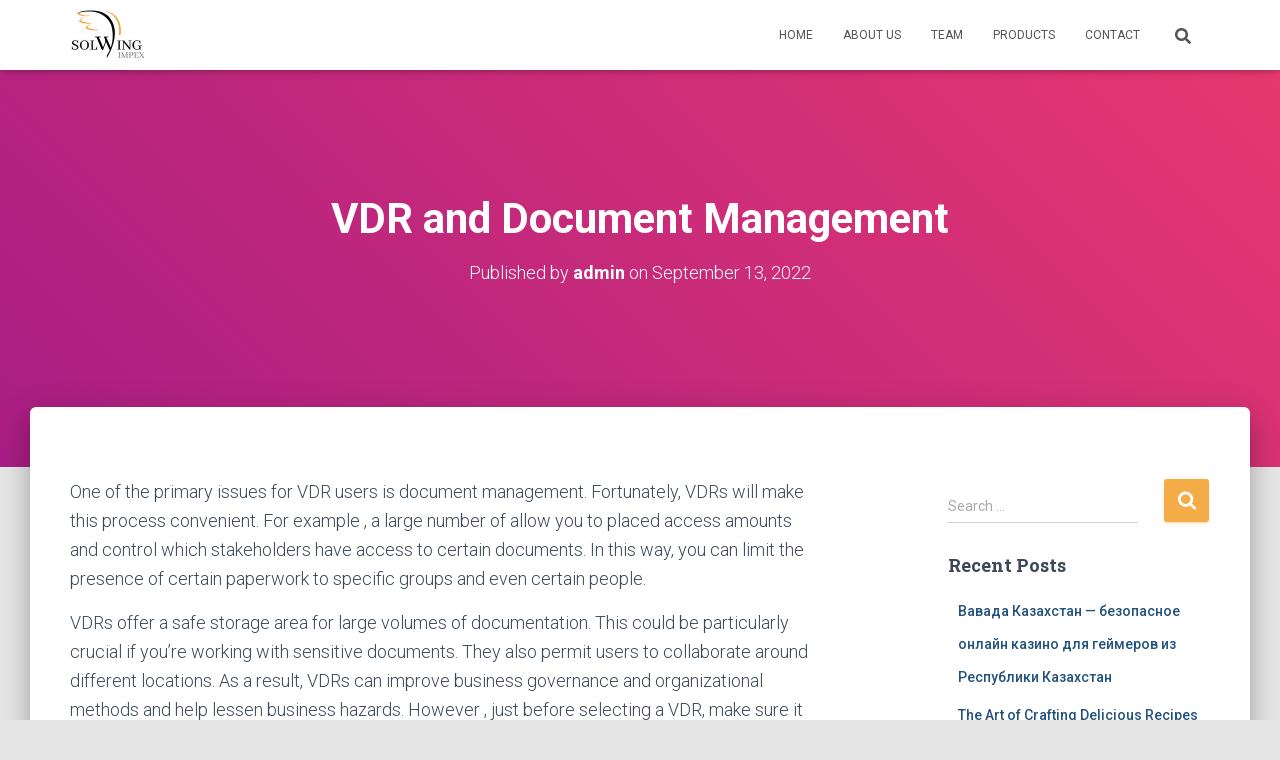

--- FILE ---
content_type: text/html; charset=UTF-8
request_url: https://solwingimpex.com/2022/09/13/vdr-and-document-management/
body_size: 25117
content:
<!DOCTYPE html>
<html lang="en-US">

<head>
	<meta charset='UTF-8'>
	<meta name="viewport" content="width=device-width, initial-scale=1">
	<link rel="profile" href="http://gmpg.org/xfn/11">
		<title>VDR and Document Management &#8211; SOLWING IMPEX</title>
<link rel='dns-prefetch' href='//fonts.googleapis.com' />
<link rel='dns-prefetch' href='//s.w.org' />
<link rel="alternate" type="application/rss+xml" title="SOLWING IMPEX &raquo; Feed" href="https://solwingimpex.com/feed/" />
<link rel="alternate" type="application/rss+xml" title="SOLWING IMPEX &raquo; Comments Feed" href="https://solwingimpex.com/comments/feed/" />
<link rel="alternate" type="application/rss+xml" title="SOLWING IMPEX &raquo; VDR and Document Management Comments Feed" href="https://solwingimpex.com/2022/09/13/vdr-and-document-management/feed/" />
		<script type="text/javascript">
			window._wpemojiSettings = {"baseUrl":"https:\/\/s.w.org\/images\/core\/emoji\/13.0.0\/72x72\/","ext":".png","svgUrl":"https:\/\/s.w.org\/images\/core\/emoji\/13.0.0\/svg\/","svgExt":".svg","source":{"concatemoji":"https:\/\/solwingimpex.com\/wp-includes\/js\/wp-emoji-release.min.js?ver=5.5.12"}};
			!function(e,a,t){var n,r,o,i=a.createElement("canvas"),p=i.getContext&&i.getContext("2d");function s(e,t){var a=String.fromCharCode;p.clearRect(0,0,i.width,i.height),p.fillText(a.apply(this,e),0,0);e=i.toDataURL();return p.clearRect(0,0,i.width,i.height),p.fillText(a.apply(this,t),0,0),e===i.toDataURL()}function c(e){var t=a.createElement("script");t.src=e,t.defer=t.type="text/javascript",a.getElementsByTagName("head")[0].appendChild(t)}for(o=Array("flag","emoji"),t.supports={everything:!0,everythingExceptFlag:!0},r=0;r<o.length;r++)t.supports[o[r]]=function(e){if(!p||!p.fillText)return!1;switch(p.textBaseline="top",p.font="600 32px Arial",e){case"flag":return s([127987,65039,8205,9895,65039],[127987,65039,8203,9895,65039])?!1:!s([55356,56826,55356,56819],[55356,56826,8203,55356,56819])&&!s([55356,57332,56128,56423,56128,56418,56128,56421,56128,56430,56128,56423,56128,56447],[55356,57332,8203,56128,56423,8203,56128,56418,8203,56128,56421,8203,56128,56430,8203,56128,56423,8203,56128,56447]);case"emoji":return!s([55357,56424,8205,55356,57212],[55357,56424,8203,55356,57212])}return!1}(o[r]),t.supports.everything=t.supports.everything&&t.supports[o[r]],"flag"!==o[r]&&(t.supports.everythingExceptFlag=t.supports.everythingExceptFlag&&t.supports[o[r]]);t.supports.everythingExceptFlag=t.supports.everythingExceptFlag&&!t.supports.flag,t.DOMReady=!1,t.readyCallback=function(){t.DOMReady=!0},t.supports.everything||(n=function(){t.readyCallback()},a.addEventListener?(a.addEventListener("DOMContentLoaded",n,!1),e.addEventListener("load",n,!1)):(e.attachEvent("onload",n),a.attachEvent("onreadystatechange",function(){"complete"===a.readyState&&t.readyCallback()})),(n=t.source||{}).concatemoji?c(n.concatemoji):n.wpemoji&&n.twemoji&&(c(n.twemoji),c(n.wpemoji)))}(window,document,window._wpemojiSettings);
		</script>
		<style type="text/css">
img.wp-smiley,
img.emoji {
	display: inline !important;
	border: none !important;
	box-shadow: none !important;
	height: 1em !important;
	width: 1em !important;
	margin: 0 .07em !important;
	vertical-align: -0.1em !important;
	background: none !important;
	padding: 0 !important;
}
</style>
	<link rel='stylesheet' id='bootstrap-css'  href='https://solwingimpex.com/wp-content/themes/hestia/assets/bootstrap/css/bootstrap.min.css?ver=1.0.2' type='text/css' media='all' />
<link rel='stylesheet' id='hestia-font-sizes-css'  href='https://solwingimpex.com/wp-content/themes/hestia/assets/css/font-sizes.min.css?ver=3.0.6' type='text/css' media='all' />
<link rel='stylesheet' id='wp-block-library-css'  href='https://solwingimpex.com/wp-includes/css/dist/block-library/style.min.css?ver=5.5.12' type='text/css' media='all' />
<link rel='stylesheet' id='wc-block-vendors-style-css'  href='https://solwingimpex.com/wp-content/plugins/woocommerce/packages/woocommerce-blocks/build/vendors-style.css?ver=3.6.0' type='text/css' media='all' />
<link rel='stylesheet' id='wc-block-style-css'  href='https://solwingimpex.com/wp-content/plugins/woocommerce/packages/woocommerce-blocks/build/style.css?ver=3.6.0' type='text/css' media='all' />
<link rel='stylesheet' id='font-awesome-5-css'  href='https://solwingimpex.com/wp-content/plugins/themeisle-companion/obfx_modules/gutenberg-blocks/assets/fontawesome/css/all.min.css?ver=2.10.0' type='text/css' media='all' />
<link rel='stylesheet' id='font-awesome-4-shims-css'  href='https://solwingimpex.com/wp-content/plugins/themeisle-companion/obfx_modules/gutenberg-blocks/assets/fontawesome/css/v4-shims.min.css?ver=2.10.0' type='text/css' media='all' />
<link rel='stylesheet' id='themeisle-block_styles-css'  href='https://solwingimpex.com/wp-content/plugins/themeisle-companion/vendor/codeinwp/gutenberg-blocks/build/style.css?ver=1.5.7' type='text/css' media='all' />
<link rel='stylesheet' id='hestia-clients-bar-css'  href='https://solwingimpex.com/wp-content/plugins/themeisle-companion/obfx_modules/companion-legacy/assets/css/hestia/clients-bar.css?ver=5.5.12' type='text/css' media='all' />
<link rel='stylesheet' id='woocommerce-layout-css'  href='https://solwingimpex.com/wp-content/plugins/woocommerce/assets/css/woocommerce-layout.css?ver=4.7.0' type='text/css' media='all' />
<link rel='stylesheet' id='woocommerce-smallscreen-css'  href='https://solwingimpex.com/wp-content/plugins/woocommerce/assets/css/woocommerce-smallscreen.css?ver=4.7.0' type='text/css' media='only screen and (max-width: 768px)' />
<link rel='stylesheet' id='woocommerce-general-css'  href='https://solwingimpex.com/wp-content/plugins/woocommerce/assets/css/woocommerce.css?ver=4.7.0' type='text/css' media='all' />
<style id='woocommerce-inline-inline-css' type='text/css'>
.woocommerce form .form-row .required { visibility: visible; }
</style>
<link rel='stylesheet' id='hestia_style-css'  href='https://solwingimpex.com/wp-content/themes/hestia/style.min.css?ver=3.0.6' type='text/css' media='all' />
<style id='hestia_style-inline-css' type='text/css'>

			div.wpforms-container-full .wpforms-form div.wpforms-field input.wpforms-error {
				border: none;
			}
			div.wpforms-container .wpforms-form input[type=date],
			div.wpforms-container .wpforms-form input[type=datetime],
			div.wpforms-container .wpforms-form input[type=datetime-local],
			div.wpforms-container .wpforms-form input[type=email],
			div.wpforms-container .wpforms-form input[type=month],
			div.wpforms-container .wpforms-form input[type=number],
			div.wpforms-container .wpforms-form input[type=password],
			div.wpforms-container .wpforms-form input[type=range],
			div.wpforms-container .wpforms-form input[type=search],
			div.wpforms-container .wpforms-form input[type=tel],
			div.wpforms-container .wpforms-form input[type=text],
			div.wpforms-container .wpforms-form input[type=time],
			div.wpforms-container .wpforms-form input[type=url],
			div.wpforms-container .wpforms-form input[type=week],
			div.wpforms-container .wpforms-form select,
			div.wpforms-container .wpforms-form textarea, .nf-form-cont input:not([type=button]),
			div.wpforms-container .wpforms-form .form-group.is-focused .form-control {
			  box-shadow: none;
			}
			
			div.wpforms-container .wpforms-form input[type=date],
			div.wpforms-container .wpforms-form input[type=datetime],
			div.wpforms-container .wpforms-form input[type=datetime-local],
			div.wpforms-container .wpforms-form input[type=email],
			div.wpforms-container .wpforms-form input[type=month],
			div.wpforms-container .wpforms-form input[type=number],
			div.wpforms-container .wpforms-form input[type=password],
			div.wpforms-container .wpforms-form input[type=range],
			div.wpforms-container .wpforms-form input[type=search],
			div.wpforms-container .wpforms-form input[type=tel],
			div.wpforms-container .wpforms-form input[type=text],
			div.wpforms-container .wpforms-form input[type=time],
			div.wpforms-container .wpforms-form input[type=url],
			div.wpforms-container .wpforms-form input[type=week],
			div.wpforms-container .wpforms-form select,
			div.wpforms-container .wpforms-form textarea, .nf-form-cont input:not([type=button]){
				background-image: linear-gradient(#9c27b0, #9c27b0), linear-gradient(#d2d2d2, #d2d2d2);
				float: none;
				border: 0;
				border-radius: 0;
				background-color: transparent;
				background-repeat: no-repeat;
				background-position: center bottom, center calc(100% - 1px);
				background-size: 0 2px, 100% 1px;
				font-weight: 400;
				transition: background 0s ease-out;
			}
			
			div.wpforms-container .wpforms-form .form-group.is-focused .form-control{
				outline: none;
				background-size: 100% 2px,100% 1px;
				transition-duration: 0.3s;
			}
			
			/* Compatibility with WPForms */
			div.wpforms-container .wpforms-form input[type=date].form-control,
			div.wpforms-container .wpforms-form input[type=datetime].form-control,
			div.wpforms-container .wpforms-form input[type=datetime-local].form-control,
			div.wpforms-container .wpforms-form input[type=email].form-control,
			div.wpforms-container .wpforms-form input[type=month].form-control,
			div.wpforms-container .wpforms-form input[type=number].form-control,
			div.wpforms-container .wpforms-form input[type=password].form-control,
			div.wpforms-container .wpforms-form input[type=range].form-control,
			div.wpforms-container .wpforms-form input[type=search].form-control,
			div.wpforms-container .wpforms-form input[type=tel].form-control,
			div.wpforms-container .wpforms-form input[type=text].form-control,
			div.wpforms-container .wpforms-form input[type=time].form-control,
			div.wpforms-container .wpforms-form input[type=url].form-control,
			div.wpforms-container .wpforms-form input[type=week].form-control,
			div.wpforms-container .wpforms-form select.form-control,
			div.wpforms-container .wpforms-form textarea.form-control {
			  border: none;
			  padding: 7px 0;
			  font-size: 14px;
			}
			div.wpforms-container .wpforms-form .wpforms-field-select select {
			  border-radius: 3px;
			}
			div.wpforms-container .wpforms-form .wpforms-field-number input[type=number] {
			  background-image: none;
			  border-radius: 3px;
			}
			div.wpforms-container .wpforms-form button[type=submit].wpforms-submit,
			div.wpforms-container .wpforms-form button[type=submit].wpforms-submit:hover {
			  color: #ffffff;
			  border: none;
			}
			
			.home div.wpforms-container-full .wpforms-form {
			  margin-left: 15px;
			  margin-right: 15px;
			}
			
			div.wpforms-container-full .wpforms-form .wpforms-field {
			  padding: 0 0 24px 0 !important;
			}
			div.wpforms-container-full .wpforms-form .wpforms-submit-container {
			  text-align: right;
			}
			div.wpforms-container-full .wpforms-form .wpforms-submit-container button {
			  text-transform: uppercase;
			}
			div.wpforms-container-full .wpforms-form textarea {
			  border: none !important;
			}
			div.wpforms-container-full .wpforms-form textarea:focus {
			  border-width: 0 0 0 0 !important;
			}
			
			.home div.wpforms-container .wpforms-form textarea {
			  background-image: linear-gradient(#9c27b0, #9c27b0), linear-gradient(#d2d2d2, #d2d2d2);
			  background-color: transparent;
			  background-repeat: no-repeat;
			  background-position: center bottom, center calc(100% - 1px);
			  background-size: 0 2px, 100% 1px;
			}
			
			/* WPForms media queries for front page and mobile*/
			@media only screen and (max-width: 768px) {
			  .wpforms-container-full .wpforms-form .wpforms-one-half, .wpforms-container-full .wpforms-form button {
			    width: 100% !important;
			    margin-left: 0 !important;
			  }
			  .wpforms-container-full .wpforms-form .wpforms-submit-container {
			    text-align: center;
			  }
			}
			
			div.wpforms-container .wpforms-form input:focus,
			div.wpforms-container .wpforms-form select:focus {
			  border: none;
			}
		
		.elementor-page .hestia-about > .container {
		  width: 100%;
		}
		.elementor-page .pagebuilder-section {
		  padding: 0;
		}
		.elementor-page .title-in-content, .elementor-page .image-in-page {
		  display: none;
		}
		
		.home.elementor-page .main-raised > section.hestia-about {
		  overflow: visible;
		}
		
		.elementor-editor-active .navbar {
		  pointer-events: none;
		}
		
		.elementor-editor-active #elementor.elementor-edit-mode .elementor-element-overlay {
		  z-index: 1000000;
		}
		
		.elementor-page.page-template-template-fullwidth .blog-post-wrapper > .container {
		  width: 100%;
		}
		.elementor-page.page-template-template-fullwidth .blog-post-wrapper > .container .col-md-12 {
		  padding: 0;
		}
		.elementor-page.page-template-template-fullwidth article.section {
		  padding: 0;
		}

		.elementor-text-editor p, 
		.elementor-text-editor h1, 
		.elementor-text-editor h2, 
		.elementor-text-editor h3, 
		.elementor-text-editor h4, 
		.elementor-text-editor h5, 
		.elementor-text-editor h6 {
		  font-size: inherit;
		}
.hestia-top-bar, .hestia-top-bar .widget.widget_shopping_cart .cart_list {
			background-color: #363537
		}
		.hestia-top-bar .widget .label-floating input[type=search]:-webkit-autofill {
			-webkit-box-shadow: inset 0 0 0px 9999px #363537
		}.hestia-top-bar, .hestia-top-bar .widget .label-floating input[type=search], .hestia-top-bar .widget.widget_search form.form-group:before, .hestia-top-bar .widget.widget_product_search form.form-group:before, .hestia-top-bar .widget.widget_shopping_cart:before {
			color: #ffffff
		} 
		.hestia-top-bar .widget .label-floating input[type=search]{
			-webkit-text-fill-color:#ffffff !important 
		}
		.hestia-top-bar div.widget.widget_shopping_cart:before, .hestia-top-bar .widget.widget_product_search form.form-group:before, .hestia-top-bar .widget.widget_search form.form-group:before{
			background-color: #ffffff
		}.hestia-top-bar a, .hestia-top-bar .top-bar-nav li a {
			color: #ffffff
		}
		.hestia-top-bar ul li a[href*="mailto:"]:before, .hestia-top-bar ul li a[href*="tel:"]:before{
			background-color: #ffffff
		}
		.hestia-top-bar a:hover, .hestia-top-bar .top-bar-nav li a:hover {
			color: #eeeeee
		}
		.hestia-top-bar ul li:hover a[href*="mailto:"]:before, .hestia-top-bar ul li:hover a[href*="tel:"]:before{
			background-color: #eeeeee
		}
		
	
		a, 
		.navbar .dropdown-menu li:hover > a,
		.navbar .dropdown-menu li:focus > a,
		.navbar .dropdown-menu li:active > a,
		.navbar .navbar-nav > li .dropdown-menu li:hover > a,
		body:not(.home) .navbar-default .navbar-nav > .active:not(.btn) > a,
		body:not(.home) .navbar-default .navbar-nav > .active:not(.btn) > a:hover,
		body:not(.home) .navbar-default .navbar-nav > .active:not(.btn) > a:focus,
		a:hover, 
		.card-blog a.moretag:hover, 
		.card-blog a.more-link:hover, 
		.widget a:hover,
		.has-text-color.has-accent-color,
		p.has-text-color a {
		    color:#f4ac46;
		}
		
		.svg-text-color{
			fill:#f4ac46;
		}
		
		.pagination span.current, .pagination span.current:focus, .pagination span.current:hover {
			border-color:#f4ac46
		}
		
		button,
		button:hover,
		.woocommerce .track_order button[type="submit"],
		.woocommerce .track_order button[type="submit"]:hover,
		div.wpforms-container .wpforms-form button[type=submit].wpforms-submit,
		div.wpforms-container .wpforms-form button[type=submit].wpforms-submit:hover,
		input[type="button"],
		input[type="button"]:hover,
		input[type="submit"],
		input[type="submit"]:hover,
		input#searchsubmit, 
		.pagination span.current, 
		.pagination span.current:focus, 
		.pagination span.current:hover,
		.btn.btn-primary,
		.btn.btn-primary:link,
		.btn.btn-primary:hover, 
		.btn.btn-primary:focus, 
		.btn.btn-primary:active, 
		.btn.btn-primary.active, 
		.btn.btn-primary.active:focus, 
		.btn.btn-primary.active:hover,
		.btn.btn-primary:active:hover, 
		.btn.btn-primary:active:focus, 
		.btn.btn-primary:active:hover,
		.hestia-sidebar-open.btn.btn-rose,
		.hestia-sidebar-close.btn.btn-rose,
		.hestia-sidebar-open.btn.btn-rose:hover,
		.hestia-sidebar-close.btn.btn-rose:hover,
		.hestia-sidebar-open.btn.btn-rose:focus,
		.hestia-sidebar-close.btn.btn-rose:focus,
		.label.label-primary,
		.hestia-work .portfolio-item:nth-child(6n+1) .label,
		.nav-cart .nav-cart-content .widget .buttons .button,
		.has-accent-background-color[class*="has-background"] {
		    background-color: #f4ac46;
		}
		
		@media (max-width: 768px) { 
	
			.navbar-default .navbar-nav>li>a:hover,
			.navbar-default .navbar-nav>li>a:focus,
			.navbar .navbar-nav .dropdown .dropdown-menu li a:hover,
			.navbar .navbar-nav .dropdown .dropdown-menu li a:focus,
			.navbar button.navbar-toggle:hover,
			.navbar .navbar-nav li:hover > a i {
			    color: #f4ac46;
			}
		}
		
		body:not(.woocommerce-page) button:not([class^="fl-"]):not(.hestia-scroll-to-top):not(.navbar-toggle):not(.close),
		body:not(.woocommerce-page) .button:not([class^="fl-"]):not(hestia-scroll-to-top):not(.navbar-toggle):not(.add_to_cart_button),
		div.wpforms-container .wpforms-form button[type=submit].wpforms-submit,
		input[type="submit"], 
		input[type="button"], 
		.btn.btn-primary,
		.widget_product_search button[type="submit"],
		.hestia-sidebar-open.btn.btn-rose,
		.hestia-sidebar-close.btn.btn-rose,
		.everest-forms button[type=submit].everest-forms-submit-button {
		    -webkit-box-shadow: 0 2px 2px 0 rgba(244,172,70,0.14),0 3px 1px -2px rgba(244,172,70,0.2),0 1px 5px 0 rgba(244,172,70,0.12);
		    box-shadow: 0 2px 2px 0 rgba(244,172,70,0.14),0 3px 1px -2px rgba(244,172,70,0.2),0 1px 5px 0 rgba(244,172,70,0.12);
		}
		
		.card .header-primary, .card .content-primary,
		.everest-forms button[type=submit].everest-forms-submit-button {
		    background: #f4ac46;
		}
		
		body:not(.woocommerce-page) .button:not([class^="fl-"]):not(.hestia-scroll-to-top):not(.navbar-toggle):not(.add_to_cart_button):hover,
		body:not(.woocommerce-page) button:not([class^="fl-"]):not(.hestia-scroll-to-top):not(.navbar-toggle):not(.close):hover,
		div.wpforms-container .wpforms-form button[type=submit].wpforms-submit:hover,
		input[type="submit"]:hover,
		input[type="button"]:hover,
		input#searchsubmit:hover, 
		.widget_product_search button[type="submit"]:hover,
		.pagination span.current, 
		.btn.btn-primary:hover, 
		.btn.btn-primary:focus, 
		.btn.btn-primary:active, 
		.btn.btn-primary.active, 
		.btn.btn-primary:active:focus, 
		.btn.btn-primary:active:hover, 
		.hestia-sidebar-open.btn.btn-rose:hover,
		.hestia-sidebar-close.btn.btn-rose:hover,
		.pagination span.current:hover,
		.everest-forms button[type=submit].everest-forms-submit-button:hover,
 		.everest-forms button[type=submit].everest-forms-submit-button:focus,
 		.everest-forms button[type=submit].everest-forms-submit-button:active {
			-webkit-box-shadow: 0 14px 26px -12px rgba(244,172,70,0.42),0 4px 23px 0 rgba(0,0,0,0.12),0 8px 10px -5px rgba(244,172,70,0.2);
		    box-shadow: 0 14px 26px -12px rgba(244,172,70,0.42),0 4px 23px 0 rgba(0,0,0,0.12),0 8px 10px -5px rgba(244,172,70,0.2);
			color: #fff;
		}
		
		.form-group.is-focused .form-control {
			background-image: -webkit-gradient(linear,left top, left bottom,from(#f4ac46),to(#f4ac46)),-webkit-gradient(linear,left top, left bottom,from(#d2d2d2),to(#d2d2d2));
			background-image: -webkit-linear-gradient(linear,left top, left bottom,from(#f4ac46),to(#f4ac46)),-webkit-linear-gradient(linear,left top, left bottom,from(#d2d2d2),to(#d2d2d2));
			background-image: linear-gradient(linear,left top, left bottom,from(#f4ac46),to(#f4ac46)),linear-gradient(linear,left top, left bottom,from(#d2d2d2),to(#d2d2d2));
		}
		
		.navbar:not(.navbar-transparent) li:not(.btn):hover > a,
		.navbar li.on-section:not(.btn) > a, 
		.navbar.full-screen-menu.navbar-transparent li:not(.btn):hover > a,
		.navbar.full-screen-menu .navbar-toggle:hover,
		.navbar:not(.navbar-transparent) .nav-cart:hover, 
		.navbar:not(.navbar-transparent) .hestia-toggle-search:hover {
				color:#f4ac46
		}
		
			.header-filter-gradient { 
				background: linear-gradient(45deg, rgba(168,29,132,1) 0%, rgb(234,57,111) 100%); 
			}
			.has-text-color.has-header-gradient-color { color: #a81d84; }
			.has-header-gradient-background-color[class*="has-background"] { background-color: #a81d84; }
			
		.has-text-color.has-background-color-color { color: #E5E5E5; }
		.has-background-color-background-color[class*="has-background"] { background-color: #E5E5E5; }
		
.btn.btn-primary:not(.colored-button):not(.btn-left):not(.btn-right):not(.btn-just-icon):not(.menu-item), input[type="submit"]:not(.search-submit), body:not(.woocommerce-account) .woocommerce .button.woocommerce-Button, .woocommerce .product button.button, .woocommerce .product button.button.alt, .woocommerce .product #respond input#submit, .woocommerce-cart .blog-post .woocommerce .cart-collaterals .cart_totals .checkout-button, .woocommerce-checkout #payment #place_order, .woocommerce-account.woocommerce-page button.button, .woocommerce .track_order button[type="submit"], .nav-cart .nav-cart-content .widget .buttons .button, .woocommerce a.button.wc-backward, body.woocommerce .wccm-catalog-item a.button, body.woocommerce a.wccm-button.button, form.woocommerce-form-coupon button.button, div.wpforms-container .wpforms-form button[type=submit].wpforms-submit, div.woocommerce a.button.alt, div.woocommerce table.my_account_orders .button, .btn.colored-button, .btn.btn-left, .btn.btn-right, .btn:not(.colored-button):not(.btn-left):not(.btn-right):not(.btn-just-icon):not(.menu-item):not(.hestia-sidebar-open):not(.hestia-sidebar-close){ padding-top:15px;  padding-bottom:15px;  padding-left:33px;  padding-right:33px; }
.btn.btn-primary:not(.colored-button):not(.btn-left):not(.btn-right):not(.btn-just-icon):not(.menu-item), input[type="submit"]:not(.search-submit), body:not(.woocommerce-account) .woocommerce .button.woocommerce-Button, .woocommerce .product button.button, .woocommerce .product button.button.alt, .woocommerce .product #respond input#submit, .woocommerce-cart .blog-post .woocommerce .cart-collaterals .cart_totals .checkout-button, .woocommerce-checkout #payment #place_order, .woocommerce-account.woocommerce-page button.button, .woocommerce .track_order button[type="submit"], .nav-cart .nav-cart-content .widget .buttons .button, .woocommerce a.button.wc-backward, body.woocommerce .wccm-catalog-item a.button, body.woocommerce a.wccm-button.button, form.woocommerce-form-coupon button.button, div.wpforms-container .wpforms-form button[type=submit].wpforms-submit, div.woocommerce a.button.alt, div.woocommerce table.my_account_orders .button, input[type="submit"].search-submit, .hestia-view-cart-wrapper .added_to_cart.wc-forward, .woocommerce-product-search button, .woocommerce-cart .actions .button, #secondary div[id^=woocommerce_price_filter] .button, .woocommerce div[id^=woocommerce_widget_cart].widget .buttons .button, .searchform input[type=submit], .searchform button, .search-form:not(.media-toolbar-primary) input[type=submit], .search-form:not(.media-toolbar-primary) button, .woocommerce-product-search input[type=submit], .btn.colored-button, .btn.btn-left, .btn.btn-right, .btn:not(.colored-button):not(.btn-left):not(.btn-right):not(.btn-just-icon):not(.menu-item):not(.hestia-sidebar-open):not(.hestia-sidebar-close){border-radius:3px;}
@media (min-width: 769px){
			.page-header.header-small .hestia-title,
			.page-header.header-small .title,
			h1.hestia-title.title-in-content,
			.main article.section .has-title-font-size {
				font-size: 42px;
			}}

		.page-template-builder-fullwidth-std .header > .elementor {
			padding-top: 70px;
		}

</style>
<link rel='stylesheet' id='hestia_woocommerce_style-css'  href='https://solwingimpex.com/wp-content/themes/hestia/assets/css/woocommerce.min.css?ver=3.0.6' type='text/css' media='all' />
<style id='hestia_woocommerce_style-inline-css' type='text/css'>

		.woocommerce-cart .shop_table .actions .coupon .input-text:focus,
		.woocommerce-checkout #customer_details .input-text:focus, .woocommerce-checkout #customer_details select:focus,
		.woocommerce-checkout #order_review .input-text:focus,
		.woocommerce-checkout #order_review select:focus,
		.woocommerce-checkout .woocommerce-form .input-text:focus,
		.woocommerce-checkout .woocommerce-form select:focus,
		.woocommerce div.product form.cart .variations select:focus,
		.woocommerce .woocommerce-ordering select:focus {
			background-image: -webkit-gradient(linear,left top, left bottom,from(#f4ac46),to(#f4ac46)),-webkit-gradient(linear,left top, left bottom,from(#d2d2d2),to(#d2d2d2));
			background-image: -webkit-linear-gradient(linear,left top, left bottom,from(#f4ac46),to(#f4ac46)),-webkit-linear-gradient(linear,left top, left bottom,from(#d2d2d2),to(#d2d2d2));
			background-image: linear-gradient(linear,left top, left bottom,from(#f4ac46),to(#f4ac46)),linear-gradient(linear,left top, left bottom,from(#d2d2d2),to(#d2d2d2));
		}

		.woocommerce div.product .woocommerce-tabs ul.tabs.wc-tabs li.active a {
			color:#f4ac46;
		}
		
		.woocommerce div.product .woocommerce-tabs ul.tabs.wc-tabs li.active a,
		.woocommerce div.product .woocommerce-tabs ul.tabs.wc-tabs li a:hover {
			border-color:#f4ac46
		}
		
		.woocommerce div.product form.cart .reset_variations:after{
			background-color:#f4ac46
		}
		
		.added_to_cart.wc-forward:hover,
		#add_payment_method .wc-proceed-to-checkout a.checkout-button:hover,
		#add_payment_method .wc-proceed-to-checkout a.checkout-button,
		.added_to_cart.wc-forward,
		.woocommerce nav.woocommerce-pagination ul li span.current,
		.woocommerce ul.products li.product .onsale,
		.woocommerce span.onsale,
		.woocommerce .single-product div.product form.cart .button,
		.woocommerce #respond input#submit,
		.woocommerce button.button,
		.woocommerce input.button,
		.woocommerce-cart .wc-proceed-to-checkout a.checkout-button,
		.woocommerce-checkout .wc-proceed-to-checkout a.checkout-button,
		.woocommerce #respond input#submit.alt,
		.woocommerce a.button.alt,
		.woocommerce button.button.alt,
		.woocommerce input.button.alt,
		.woocommerce input.button:disabled,
		.woocommerce input.button:disabled[disabled],
		.woocommerce a.button.wc-backward,
		.woocommerce .single-product div.product form.cart .button:hover,
		.woocommerce #respond input#submit:hover,
		.woocommerce button.button:hover,
		.woocommerce input.button:hover,
		.woocommerce-cart .wc-proceed-to-checkout a.checkout-button:hover,
		.woocommerce-checkout .wc-proceed-to-checkout a.checkout-button:hover,
		.woocommerce #respond input#submit.alt:hover,
		.woocommerce a.button.alt:hover,
		.woocommerce button.button.alt:hover,
		.woocommerce input.button.alt:hover,
		.woocommerce input.button:disabled:hover,
		.woocommerce input.button:disabled[disabled]:hover,
		.woocommerce #respond input#submit.alt.disabled,
		.woocommerce #respond input#submit.alt.disabled:hover,
		.woocommerce #respond input#submit.alt:disabled,
		.woocommerce #respond input#submit.alt:disabled:hover,
		.woocommerce #respond input#submit.alt:disabled[disabled],
		.woocommerce #respond input#submit.alt:disabled[disabled]:hover,
		.woocommerce a.button.alt.disabled,
		.woocommerce a.button.alt.disabled:hover,
		.woocommerce a.button.alt:disabled,
		.woocommerce a.button.alt:disabled:hover,
		.woocommerce a.button.alt:disabled[disabled],
		.woocommerce a.button.alt:disabled[disabled]:hover,
		.woocommerce button.button.alt.disabled,
		.woocommerce button.button.alt.disabled:hover,
		.woocommerce button.button.alt:disabled,
		.woocommerce button.button.alt:disabled:hover,
		.woocommerce button.button.alt:disabled[disabled],
		.woocommerce button.button.alt:disabled[disabled]:hover,
		.woocommerce input.button.alt.disabled,
		.woocommerce input.button.alt.disabled:hover,
		.woocommerce input.button.alt:disabled,
		.woocommerce input.button.alt:disabled:hover,
		.woocommerce input.button.alt:disabled[disabled],
		.woocommerce input.button.alt:disabled[disabled]:hover,
		.woocommerce-button,
		.woocommerce-Button,
		.woocommerce-button:hover,
		.woocommerce-Button:hover,
		#secondary div[id^=woocommerce_price_filter] .price_slider .ui-slider-range,
		.footer div[id^=woocommerce_price_filter] .price_slider .ui-slider-range,
		div[id^=woocommerce_product_tag_cloud].widget a,
		div[id^=woocommerce_widget_cart].widget .buttons .button,
		div.woocommerce table.my_account_orders .button {
		    background-color: #f4ac46;
		}
		
		.added_to_cart.wc-forward,
		.woocommerce .single-product div.product form.cart .button,
		.woocommerce #respond input#submit,
		.woocommerce button.button,
		.woocommerce input.button,
		#add_payment_method .wc-proceed-to-checkout a.checkout-button,
		.woocommerce-cart .wc-proceed-to-checkout a.checkout-button,
		.woocommerce-checkout .wc-proceed-to-checkout a.checkout-button,
		.woocommerce #respond input#submit.alt,
		.woocommerce a.button.alt,
		.woocommerce button.button.alt,
		.woocommerce input.button.alt,
		.woocommerce input.button:disabled,
		.woocommerce input.button:disabled[disabled],
		.woocommerce a.button.wc-backward,
		.woocommerce div[id^=woocommerce_widget_cart].widget .buttons .button,
		.woocommerce-button,
		.woocommerce-Button,
		div.woocommerce table.my_account_orders .button {
		    -webkit-box-shadow: 0 2px 2px 0 rgba(244,172,70,0.14),0 3px 1px -2px rgba(244,172,70,0.2),0 1px 5px 0 rgba(244,172,70,0.12);
		    box-shadow: 0 2px 2px 0 rgba(244,172,70,0.14),0 3px 1px -2px rgba(244,172,70,0.2),0 1px 5px 0 rgba(244,172,70,0.12);
		}
		
		.woocommerce nav.woocommerce-pagination ul li span.current,
		.added_to_cart.wc-forward:hover,
		.woocommerce .single-product div.product form.cart .button:hover,
		.woocommerce #respond input#submit:hover,
		.woocommerce button.button:hover,
		.woocommerce input.button:hover,
		#add_payment_method .wc-proceed-to-checkout a.checkout-button:hover,
		.woocommerce-cart .wc-proceed-to-checkout a.checkout-button:hover,
		.woocommerce-checkout .wc-proceed-to-checkout a.checkout-button:hover,
		.woocommerce #respond input#submit.alt:hover,
		.woocommerce a.button.alt:hover,
		.woocommerce button.button.alt:hover,
		.woocommerce input.button.alt:hover,
		.woocommerce input.button:disabled:hover,
		.woocommerce input.button:disabled[disabled]:hover,
		.woocommerce a.button.wc-backward:hover,
		.woocommerce div[id^=woocommerce_widget_cart].widget .buttons .button:hover,
		.hestia-sidebar-open.btn.btn-rose:hover,
		.hestia-sidebar-close.btn.btn-rose:hover,
		.pagination span.current:hover,
		.woocommerce-button:hover,
		.woocommerce-Button:hover,
		div.woocommerce table.my_account_orders .button:hover {
			-webkit-box-shadow: 0 14px 26px -12px rgba(244,172,70,0.42),0 4px 23px 0 rgba(0,0,0,0.12),0 8px 10px -5px rgba(244,172,70,0.2);
		    box-shadow: 0 14px 26px -12px rgba(244,172,70,0.42),0 4px 23px 0 rgba(0,0,0,0.12),0 8px 10px -5px rgba(244,172,70,0.2);
			color: #fff;
		}
		
		#secondary div[id^=woocommerce_price_filter] .price_slider .ui-slider-handle,
		.footer div[id^=woocommerce_price_filter] .price_slider .ui-slider-handle {
			border-color: #f4ac46;
		}
		
</style>
<link rel='stylesheet' id='hestia_fonts-css'  href='https://fonts.googleapis.com/css?family=Roboto%3A300%2C400%2C500%2C700%7CRoboto+Slab%3A400%2C700&#038;subset=latin%2Clatin-ext&#038;ver=3.0.6' type='text/css' media='all' />
<script type='text/javascript' src='https://solwingimpex.com/wp-includes/js/jquery/jquery.js?ver=1.12.4-wp' id='jquery-core-js'></script>
<link rel="https://api.w.org/" href="https://solwingimpex.com/wp-json/" /><link rel="alternate" type="application/json" href="https://solwingimpex.com/wp-json/wp/v2/posts/1035" /><link rel="EditURI" type="application/rsd+xml" title="RSD" href="https://solwingimpex.com/xmlrpc.php?rsd" />
<link rel="wlwmanifest" type="application/wlwmanifest+xml" href="https://solwingimpex.com/wp-includes/wlwmanifest.xml" /> 
<link rel='prev' title='Total War Warhammer 2 Reddit Review' href='https://solwingimpex.com/2022/09/04/total-war-warhammer-2-reddit-review/' />
<link rel='next' title='Kiat Slot online Pakar Yang Dapat Memastikan Uang' href='https://solwingimpex.com/2022/09/17/kiat-slot-online-pakar-yang-dapat-memastikan-uang/' />
<meta name="generator" content="WordPress 5.5.12" />
<meta name="generator" content="WooCommerce 4.7.0" />
<link rel="canonical" href="https://solwingimpex.com/2022/09/13/vdr-and-document-management/" />
<link rel='shortlink' href='https://solwingimpex.com/?p=1035' />
<link rel="alternate" type="application/json+oembed" href="https://solwingimpex.com/wp-json/oembed/1.0/embed?url=https%3A%2F%2Fsolwingimpex.com%2F2022%2F09%2F13%2Fvdr-and-document-management%2F" />
<link rel="alternate" type="text/xml+oembed" href="https://solwingimpex.com/wp-json/oembed/1.0/embed?url=https%3A%2F%2Fsolwingimpex.com%2F2022%2F09%2F13%2Fvdr-and-document-management%2F&#038;format=xml" />
<!-- Enter your scripts here -->	<noscript><style>.woocommerce-product-gallery{ opacity: 1 !important; }</style></noscript>
	<style type="text/css">.recentcomments a{display:inline !important;padding:0 !important;margin:0 !important;}</style><link rel="icon" href="https://solwingimpex.com/wp-content/uploads/2020/11/cropped-siteicon-32x32.jpg" sizes="32x32" />
<link rel="icon" href="https://solwingimpex.com/wp-content/uploads/2020/11/cropped-siteicon-192x192.jpg" sizes="192x192" />
<link rel="apple-touch-icon" href="https://solwingimpex.com/wp-content/uploads/2020/11/cropped-siteicon-180x180.jpg" />
<meta name="msapplication-TileImage" content="https://solwingimpex.com/wp-content/uploads/2020/11/cropped-siteicon-270x270.jpg" />
	<meta name="keywords" content="Paper export,Kraft Paper export,Kraft paper,Kraftliner,Testliner,Paper import,Waste paper import,Kraft paper import,Mix waste,Hard mix,Corrugated paper,OCC import,Solwing,
Solving,Solwing impex,Solving impex">

	</head>

<body class="post-template-default single single-post postid-1035 single-format-standard wp-custom-logo theme-hestia woocommerce-no-js blog-post header-layout-default elementor-default elementor-kit-100">
		<div class="wrapper post-1035 post type-post status-publish format-standard hentry category-uncategorized default ">
		<header class="header ">
			<div style="display: none"></div>		<nav class="navbar navbar-default navbar-fixed-top  hestia_left navbar-not-transparent">
						<div class="container">
						<div class="navbar-header">
			<div class="title-logo-wrapper">
				<a class="navbar-brand" href="https://solwingimpex.com/"
						title="SOLWING IMPEX">
					<img  src="https://solwingimpex.com/wp-content/uploads/2020/11/logo.jpg" alt="SOLWING IMPEX"></a>
			</div>
								<div class="navbar-toggle-wrapper">
						<button type="button" class="navbar-toggle" data-toggle="collapse" data-target="#main-navigation">
				<span class="icon-bar"></span>
				<span class="icon-bar"></span>
				<span class="icon-bar"></span>
				<span class="sr-only">Toggle Navigation</span>
			</button>
					</div>
				</div>
		<div id="main-navigation" class="collapse navbar-collapse"><ul id="menu-primary-menu" class="nav navbar-nav"><li id="menu-item-126" class="menu-item menu-item-type-post_type menu-item-object-page menu-item-home menu-item-126"><a title="Home" href="https://solwingimpex.com/">Home</a></li>
<li id="menu-item-124" class="menu-item menu-item-type-custom menu-item-object-custom menu-item-124"><a title="About us" href="#about">About us</a></li>
<li id="menu-item-127" class="menu-item menu-item-type-custom menu-item-object-custom menu-item-127"><a title="Team" href="#team">Team</a></li>
<li id="menu-item-123" class="menu-item menu-item-type-custom menu-item-object-custom menu-item-123"><a title="Products" href="#products">Products</a></li>
<li id="menu-item-125" class="menu-item menu-item-type-custom menu-item-object-custom menu-item-125"><a title="Contact" href="#contact">Contact</a></li>
<li class="hestia-search-in-menu"><div class="hestia-nav-search"><form role="search" method="get" class="search-form" action="https://solwingimpex.com/">
				<label>
					<span class="screen-reader-text">Search for:</span>
					<input type="search" class="search-field" placeholder="Search &hellip;" value="" name="s" />
				</label>
				<input type="submit" class="search-submit" value="Search" />
			</form></div><a class="hestia-toggle-search"><svg xmlns="http://www.w3.org/2000/svg" viewBox="0 0 512 512" width="16" height="16"><path d="M505 442.7L405.3 343c-4.5-4.5-10.6-7-17-7H372c27.6-35.3 44-79.7 44-128C416 93.1 322.9 0 208 0S0 93.1 0 208s93.1 208 208 208c48.3 0 92.7-16.4 128-44v16.3c0 6.4 2.5 12.5 7 17l99.7 99.7c9.4 9.4 24.6 9.4 33.9 0l28.3-28.3c9.4-9.4 9.4-24.6.1-34zM208 336c-70.7 0-128-57.2-128-128 0-70.7 57.2-128 128-128 70.7 0 128 57.2 128 128 0 70.7-57.2 128-128 128z"></path></svg></a></li></ul></div>			</div>
					</nav>
				</header>
<div id="primary" class="boxed-layout-header page-header header-small" data-parallax="active" ><div class="container"><div class="row"><div class="col-md-10 col-md-offset-1 text-center"><h1 class="hestia-title entry-title">VDR and Document Management</h1><h4 class="author">Published by <a href="https://solwingimpex.com/author/admin/" class="vcard author"><strong class="fn">admin</strong></a> on <time class="entry-date published" datetime="2022-09-13T00:00:00+00:00" content="2022-09-13">September 13, 2022</time></h4></div></div></div><div class="header-filter header-filter-gradient"></div></div>
<div class="main  main-raised ">
	<div class="blog-post blog-post-wrapper">
		<div class="container">
			<article id="post-1035" class="section section-text">
	<div class="row">
				<div class="col-md-8 single-post-container" data-layout="sidebar-right">

			<div class="single-post-wrap entry-content"><p> One of the primary issues for VDR users is document management. Fortunately, VDRs will make this process convenient. For example , a large number of allow you to placed access amounts and control which stakeholders have access    to certain documents. In this way, you can limit the presence    of certain paperwork to specific groups and even certain people. </p>
<p> VDRs offer a safe storage area for large volumes of documentation. This could be particularly crucial if you&#8217;re working with sensitive documents. They also permit users to collaborate around different locations. As a result, VDRs can improve    business governance and organizational methods and help lessen business hazards. However , just before selecting a VDR, make    sure it meets your requirements and is easy to use. </p>
<p> A VDR is a particular online repository for storage and showing files and documents. They&#8217;re commonly used in mergers and acquisitions and then for audit functions. These rooms are safer than classic storage offerings    and can be customized to check the requirements of your business. Additionally , they could be managed by business market leaders  <a href="https://virtual-data.net/">https://www.virtual-data.net</a>  without the assistance from it professionals. </p>
<p> Finally, document management is all about centralizing and sharing vital information. It might save time by improving upon the boasts reimbursement process and acquiring critical information. Users of document management systems are often distributed across multiple functions    and locations. Aras document management solutions also provide change control and versioning, so that almost all users can easily have access to the critical    information they want. </p>
</div>
		<div class="section section-blog-info">
			<div class="row">
				<div class="col-md-6">
					<div class="entry-categories">Categories:						<span class="label label-primary"><a href="https://solwingimpex.com/category/uncategorized/">Uncategorized</a></span>					</div>
									</div>
				
        <div class="col-md-6">
            <div class="entry-social">
                <a target="_blank" rel="tooltip"
                   data-original-title="Share on Facebook"
                   class="btn btn-just-icon btn-round btn-facebook"
                   href="https://www.facebook.com/sharer.php?u=https://solwingimpex.com/2022/09/13/vdr-and-document-management/">
                   <svg xmlns="http://www.w3.org/2000/svg" viewBox="0 0 320 512" width="20" height="17"><path fill="currentColor" d="M279.14 288l14.22-92.66h-88.91v-60.13c0-25.35 12.42-50.06 52.24-50.06h40.42V6.26S260.43 0 225.36 0c-73.22 0-121.08 44.38-121.08 124.72v70.62H22.89V288h81.39v224h100.17V288z"></path></svg>
                </a>
                
                <a target="_blank" rel="tooltip"
                   data-original-title="Share on Twitter"
                   class="btn btn-just-icon btn-round btn-twitter"
                   href="http://twitter.com/share?url=https://solwingimpex.com/2022/09/13/vdr-and-document-management/&#038;text=VDR%20and%20Document%20Management">
                   <svg xmlns="http://www.w3.org/2000/svg" viewBox="0 0 512 512" width="20" height="17"><path fill="currentColor" d="M459.37 151.716c.325 4.548.325 9.097.325 13.645 0 138.72-105.583 298.558-298.558 298.558-59.452 0-114.68-17.219-161.137-47.106 8.447.974 16.568 1.299 25.34 1.299 49.055 0 94.213-16.568 130.274-44.832-46.132-.975-84.792-31.188-98.112-72.772 6.498.974 12.995 1.624 19.818 1.624 9.421 0 18.843-1.3 27.614-3.573-48.081-9.747-84.143-51.98-84.143-102.985v-1.299c13.969 7.797 30.214 12.67 47.431 13.319-28.264-18.843-46.781-51.005-46.781-87.391 0-19.492 5.197-37.36 14.294-52.954 51.655 63.675 129.3 105.258 216.365 109.807-1.624-7.797-2.599-15.918-2.599-24.04 0-57.828 46.782-104.934 104.934-104.934 30.213 0 57.502 12.67 76.67 33.137 23.715-4.548 46.456-13.32 66.599-25.34-7.798 24.366-24.366 44.833-46.132 57.827 21.117-2.273 41.584-8.122 60.426-16.243-14.292 20.791-32.161 39.308-52.628 54.253z"></path></svg>
                </a>
                
                <a rel="tooltip"
                   data-original-title=" Share on Email"
                   class="btn btn-just-icon btn-round"
                   href="mailto:?subject=VDR%20and%20Document%20Management&#038;body=https://solwingimpex.com/2022/09/13/vdr-and-document-management/">
                    <svg xmlns="http://www.w3.org/2000/svg" viewBox="0 0 512 512" width="20" height="17"><path fill="currentColor" d="M502.3 190.8c3.9-3.1 9.7-.2 9.7 4.7V400c0 26.5-21.5 48-48 48H48c-26.5 0-48-21.5-48-48V195.6c0-5 5.7-7.8 9.7-4.7 22.4 17.4 52.1 39.5 154.1 113.6 21.1 15.4 56.7 47.8 92.2 47.6 35.7.3 72-32.8 92.3-47.6 102-74.1 131.6-96.3 154-113.7zM256 320c23.2.4 56.6-29.2 73.4-41.4 132.7-96.3 142.8-104.7 173.4-128.7 5.8-4.5 9.2-11.5 9.2-18.9v-19c0-26.5-21.5-48-48-48H48C21.5 64 0 85.5 0 112v19c0 7.4 3.4 14.3 9.2 18.9 30.6 23.9 40.7 32.4 173.4 128.7 16.8 12.2 50.2 41.8 73.4 41.4z"></path></svg>
               </a>
            </div>
		</div>			</div>
			<hr>
			
<div id="comments" class="section section-comments">
	<div class="row">
		<div class="col-md-12">
			<div class="media-area">
				<h3 class="hestia-title text-center">
					0 Comments				</h3>
							</div>
			<div class="media-body">
					<div id="respond" class="comment-respond">
		<h3 class="hestia-title text-center">Leave a Reply <small><a rel="nofollow" id="cancel-comment-reply-link" href="/2022/09/13/vdr-and-document-management/#respond" style="display:none;">Cancel reply</a></small></h3> <span class="pull-left author"> <div class="avatar"><img src="https://solwingimpex.com/wp-content/themes/hestia/assets/img/placeholder.jpg" height="64" width="64"/></div> </span><form action="https://solwingimpex.com/wp-comments-post.php" method="post" id="commentform" class="form media-body"><p class="comment-notes"><span id="email-notes">Your email address will not be published.</span> Required fields are marked <span class="required">*</span></p><div class="row"> <div class="col-md-4"> <div class="form-group label-floating is-empty"> <label class="control-label">Name <span class="required">*</span></label><input id="author" name="author" class="form-control" type="text" aria-required='true' /> <span class="hestia-input"></span> </div> </div>
<div class="col-md-4"> <div class="form-group label-floating is-empty"> <label class="control-label">Email <span class="required">*</span></label><input id="email" name="email" class="form-control" type="email" aria-required='true' /> <span class="hestia-input"></span> </div> </div>
<div class="col-md-4"> <div class="form-group label-floating is-empty"> <label class="control-label">Website</label><input id="url" name="url" class="form-control" type="url" aria-required='true' /> <span class="hestia-input"></span> </div> </div> </div>
<div class="form-group label-floating is-empty"> <label class="control-label">What&#039;s on your mind?</label><textarea id="comment" name="comment" class="form-control" rows="6" aria-required="true"></textarea><span class="hestia-input"></span> </div><p class="comment-form-cookies-consent"><input id="wp-comment-cookies-consent" name="wp-comment-cookies-consent" type="checkbox" value="yes" /> <label for="wp-comment-cookies-consent">Save my name, email, and website in this browser for the next time I comment.</label></p>
<p class="form-submit"><input name="submit" type="submit" id="submit" class="btn btn-primary pull-right" value="Post Comment" /> <input type='hidden' name='comment_post_ID' value='1035' id='comment_post_ID' />
<input type='hidden' name='comment_parent' id='comment_parent' value='0' />
</p></form>	</div><!-- #respond -->
								</div>
		</div>
	</div>
</div>
		</div>
		</div>	<div class="col-md-3 blog-sidebar-wrapper col-md-offset-1">
		<aside id="secondary" class="blog-sidebar" role="complementary">
						<div id="search-2" class="widget widget_search"><form role="search" method="get" class="search-form" action="https://solwingimpex.com/">
				<label>
					<span class="screen-reader-text">Search for:</span>
					<input type="search" class="search-field" placeholder="Search &hellip;" value="" name="s" />
				</label>
				<input type="submit" class="search-submit" value="Search" />
			</form></div>
		<div id="recent-posts-2" class="widget widget_recent_entries">
		<h5>Recent Posts</h5>
		<ul>
											<li>
					<a href="https://solwingimpex.com/2026/01/05/vavada-kazahstan-andmdash-bezopasnoe-onlajn-kazino-dlya-gejmerov-iz-respubliki-kazahstan/">Вавада Казахстан &mdash; безопасное онлайн казино для геймеров из Республики Казахстан</a>
									</li>
											<li>
					<a href="https://solwingimpex.com/2025/12/31/the-art-of-crafting-delicious-recipes/">The Art of Crafting Delicious Recipes</a>
									</li>
											<li>
					<a href="https://solwingimpex.com/2025/11/06/verde-casino-login-w-polsce-2025/">Verde casino login w Polsce 2025!</a>
									</li>
											<li>
					<a href="https://solwingimpex.com/2025/09/09/unleashing-the-excitement-of-gold-blitz-slot-an-in/">Unleashing the Excitement of Gold Blitz Slot An In-Depth Exploration</a>
									</li>
											<li>
					<a href="https://solwingimpex.com/2025/09/09/the-exciting-world-of-chicken-road-a-gamblers-2/">The Exciting World of Chicken Road A Gamblers Paradise</a>
									</li>
					</ul>

		</div><div id="recent-comments-2" class="widget widget_recent_comments"><h5>Recent Comments</h5><ul id="recentcomments"><li class="recentcomments"><span class="comment-author-link"><a href='https://wordpress.org/' rel='external nofollow ugc' class='url'>A WordPress Commenter</a></span> on <a href="https://solwingimpex.com/2020/11/11/hello-world/#comment-1">Hello world!</a></li></ul></div><div id="archives-2" class="widget widget_archive"><h5>Archives</h5>
			<ul>
					<li><a href='https://solwingimpex.com/2026/01/'>January 2026</a></li>
	<li><a href='https://solwingimpex.com/2025/12/'>December 2025</a></li>
	<li><a href='https://solwingimpex.com/2025/11/'>November 2025</a></li>
	<li><a href='https://solwingimpex.com/2025/09/'>September 2025</a></li>
	<li><a href='https://solwingimpex.com/2024/10/'>October 2024</a></li>
	<li><a href='https://solwingimpex.com/2024/09/'>September 2024</a></li>
	<li><a href='https://solwingimpex.com/2023/12/'>December 2023</a></li>
	<li><a href='https://solwingimpex.com/2023/11/'>November 2023</a></li>
	<li><a href='https://solwingimpex.com/2023/10/'>October 2023</a></li>
	<li><a href='https://solwingimpex.com/2023/09/'>September 2023</a></li>
	<li><a href='https://solwingimpex.com/2023/08/'>August 2023</a></li>
	<li><a href='https://solwingimpex.com/2023/07/'>July 2023</a></li>
	<li><a href='https://solwingimpex.com/2023/06/'>June 2023</a></li>
	<li><a href='https://solwingimpex.com/2023/05/'>May 2023</a></li>
	<li><a href='https://solwingimpex.com/2023/04/'>April 2023</a></li>
	<li><a href='https://solwingimpex.com/2023/03/'>March 2023</a></li>
	<li><a href='https://solwingimpex.com/2023/02/'>February 2023</a></li>
	<li><a href='https://solwingimpex.com/2023/01/'>January 2023</a></li>
	<li><a href='https://solwingimpex.com/2022/12/'>December 2022</a></li>
	<li><a href='https://solwingimpex.com/2022/11/'>November 2022</a></li>
	<li><a href='https://solwingimpex.com/2022/10/'>October 2022</a></li>
	<li><a href='https://solwingimpex.com/2022/09/'>September 2022</a></li>
	<li><a href='https://solwingimpex.com/2022/08/'>August 2022</a></li>
	<li><a href='https://solwingimpex.com/2022/07/'>July 2022</a></li>
	<li><a href='https://solwingimpex.com/2022/06/'>June 2022</a></li>
	<li><a href='https://solwingimpex.com/2022/05/'>May 2022</a></li>
	<li><a href='https://solwingimpex.com/2022/04/'>April 2022</a></li>
	<li><a href='https://solwingimpex.com/2022/03/'>March 2022</a></li>
	<li><a href='https://solwingimpex.com/2022/02/'>February 2022</a></li>
	<li><a href='https://solwingimpex.com/2022/01/'>January 2022</a></li>
	<li><a href='https://solwingimpex.com/2021/12/'>December 2021</a></li>
	<li><a href='https://solwingimpex.com/2021/11/'>November 2021</a></li>
	<li><a href='https://solwingimpex.com/2021/09/'>September 2021</a></li>
	<li><a href='https://solwingimpex.com/2021/08/'>August 2021</a></li>
	<li><a href='https://solwingimpex.com/2021/07/'>July 2021</a></li>
	<li><a href='https://solwingimpex.com/2021/06/'>June 2021</a></li>
	<li><a href='https://solwingimpex.com/2020/11/'>November 2020</a></li>
	<li><a href='https://solwingimpex.com/2018/12/'>December 2018</a></li>
	<li><a href='https://solwingimpex.com/2018/08/'>August 2018</a></li>
	<li><a href='https://solwingimpex.com/2018/07/'>July 2018</a></li>
	<li><a href='https://solwingimpex.com/2018/06/'>June 2018</a></li>
	<li><a href='https://solwingimpex.com/2018/05/'>May 2018</a></li>
	<li><a href='https://solwingimpex.com/2018/04/'>April 2018</a></li>
	<li><a href='https://solwingimpex.com/2018/02/'>February 2018</a></li>
	<li><a href='https://solwingimpex.com/2018/01/'>January 2018</a></li>
	<li><a href='https://solwingimpex.com/2017/12/'>December 2017</a></li>
	<li><a href='https://solwingimpex.com/2017/10/'>October 2017</a></li>
	<li><a href='https://solwingimpex.com/2017/04/'>April 2017</a></li>
	<li><a href='https://solwingimpex.com/2016/11/'>November 2016</a></li>
	<li><a href='https://solwingimpex.com/2016/10/'>October 2016</a></li>
	<li><a href='https://solwingimpex.com/2016/08/'>August 2016</a></li>
	<li><a href='https://solwingimpex.com/2016/06/'>June 2016</a></li>
	<li><a href='https://solwingimpex.com/2016/05/'>May 2016</a></li>
	<li><a href='https://solwingimpex.com/2016/04/'>April 2016</a></li>
	<li><a href='https://solwingimpex.com/2016/03/'>March 2016</a></li>
	<li><a href='https://solwingimpex.com/2016/02/'>February 2016</a></li>
	<li><a href='https://solwingimpex.com/2016/01/'>January 2016</a></li>
	<li><a href='https://solwingimpex.com/2015/11/'>November 2015</a></li>
	<li><a href='https://solwingimpex.com/2015/09/'>September 2015</a></li>
	<li><a href='https://solwingimpex.com/2015/06/'>June 2015</a></li>
	<li><a href='https://solwingimpex.com/2015/05/'>May 2015</a></li>
	<li><a href='https://solwingimpex.com/2015/01/'>January 2015</a></li>
			</ul>

			</div><div id="categories-2" class="widget widget_categories"><h5>Categories</h5>
			<ul>
					<li class="cat-item cat-item-31"><a href="https://solwingimpex.com/category/2nd-level/">2nd level</a>
</li>
	<li class="cat-item cat-item-38"><a href="https://solwingimpex.com/category/bet7k-entrar-com-br/">bet7k-entrar.com.br</a>
</li>
	<li class="cat-item cat-item-37"><a href="https://solwingimpex.com/category/funkyaardvark-co-uk/">funkyaardvark.co.uk</a>
</li>
	<li class="cat-item cat-item-40"><a href="https://solwingimpex.com/category/goldblitzextreme-com/">goldblitzextreme.com</a>
</li>
	<li class="cat-item cat-item-32"><a href="https://solwingimpex.com/category/imvest-it/">imvest.it</a>
</li>
	<li class="cat-item cat-item-36"><a href="https://solwingimpex.com/category/lindaspantry-co-uk/">lindaspantry.co.uk</a>
</li>
	<li class="cat-item cat-item-28"><a href="https://solwingimpex.com/category/online-dating/">Online dating</a>
</li>
	<li class="cat-item cat-item-35"><a href="https://solwingimpex.com/category/playojo-games/">playojo.games</a>
</li>
	<li class="cat-item cat-item-30"><a href="https://solwingimpex.com/category/slot-online-senza-registrazione/">Slot online senza registrazione</a>
</li>
	<li class="cat-item cat-item-39"><a href="https://solwingimpex.com/category/swoonatthemoon-co-uk/">swoonatthemoon.co.uk</a>
</li>
	<li class="cat-item cat-item-1"><a href="https://solwingimpex.com/category/uncategorized/">Uncategorized</a>
</li>
	<li class="cat-item cat-item-33"><a href="https://solwingimpex.com/category/wbcommunitytrust-co-uk/">wbcommunitytrust.co.uk</a>
</li>
			</ul>

			</div><div id="meta-2" class="widget widget_meta"><h5>Meta</h5>
		<ul>
						<li><a href="https://solwingimpex.com/wp-login.php">Log in</a></li>
			<li><a href="https://solwingimpex.com/feed/">Entries feed</a></li>
			<li><a href="https://solwingimpex.com/comments/feed/">Comments feed</a></li>

			<li><a href="https://wordpress.org/">WordPress.org</a></li>
		</ul>

		</div>					</aside><!-- .sidebar .widget-area -->
	</div>
			</div>
</article>

		</div>
	</div>
</div>

			<div class="section related-posts">
				<div class="container">
					<div class="row">
						<div class="col-md-12">
							<h2 class="hestia-title text-center">Related Posts</h2>
							<div class="row">
																	<div class="col-md-4">
										<div class="card card-blog">
																						<div class="content">
												<h6 class="category text-info"></h6>
												<h4 class="card-title">
													<a class="blog-item-title-link" href="https://solwingimpex.com/2026/01/05/vavada-kazahstan-andmdash-bezopasnoe-onlajn-kazino-dlya-gejmerov-iz-respubliki-kazahstan/" title="Вавада Казахстан &mdash; безопасное онлайн казино для геймеров из Республики Казахстан" rel="bookmark">
														Вавада Казахстан &mdash; безопасное онлайн казино для геймеров из Республики Казахстан													</a>
												</h4>
												<p class="card-description"><p>Vavada &ndash; одним из наиболее популярных виртуальных казино среди казахстанских игроков. Vavada казино основной сайт публикует геймерам классические слоты и актуальные 3D слоты, конкурсы и игры в live casino. Vavada &ndash; это комбинация онлайн казино и букмекера, что позволяет в дополнение к играм ставить на спортинг. Крутой, интуитивный дизайн позволяет быстро разбираться и опытным игрокам, и начинающим. </p>
<table>
  <tbody>
    <tr>
      <td>
        <p>Дата регистрации</p>
      </td>
      <td>
        <p>2016</p>
      </td>
    </tr>
    <tr>
      <td>
        <p>Лицензия</p>
      </td>
      <td>
        <p>Мальта</p>
      </td>
    </tr>
    <tr>
      <td>
        <p>Языки</p>
      </td>
      <td>
        <p>Русский + 18</p>
      </td>
    </tr>
    <tr>
      <td>
        <p>Способы оплаты</p>
      </td>
      <td>
        <p>Карты, крипто, э-кошельки</p>
      </td>
    </tr>
    <tr>
      <td>
        <p>Доступная валюта</p>
      </td>
      <td>
        <p>EUR + 20</p>
      </td>
    </tr>
    <tr>
      <td>
        <p>Поддерживается криптовалюта</p>
      </td>
      <td>
        <p>Биткоин, эфириум, лайткоин, BNB, Tether ERC-20, Tron, Tether TRC-20, Binance ERC-20</p>
      </td>
    </tr>
    <tr>
      <td>
        <p>Минимальный взнос</p>
      </td>
      <td>
        <p>400 KZT</p>
      </td>
    </tr>
    <tr>
      <td>
        <p>Минимальная сумма вывода</p>
      </td>
      <td>
        <p>7000 KZT</p>
      </td>
    </tr>
    <tr>
      <td>
        <p>Обход блокировок</p>
      </td>
      <td>
        <p>Зеркальные аналоги официального сайта</p>
      </td>
    </tr>
    <tr>
      <td>
        <p>Связь с техподдержкой</p>
      </td>
      <td>
        <p>Круглосуточная в онлайн чате, по горячей линии, через почту</p>
      </td>
    </tr>
  </tbody>
</table>
<h2>Vavada казино зеркало сайта &ndash; доступ без запретов</h2>
<p>Блокировка официальных сайтов &ndash; частое событие в сфере азартных игр. Причины бывают разнообразными &ndash; технические проблемы, некорректные поступки клиентов, споры с поставщиками, досудебные разбирательства. Вавада официальный сайт &ndash; также попадает под это. Управление проекта следит о комфортном досуге пользователей и, если сайт заблокирован, предоставляет зеркало Vavada KZ. Зеркальные сайты представляют собой точную копию официального сайта с сохранением всех возможностей и результатов игр. Единственная разница &ndash; Рабочее зеркало Вавада КЗ имеет другой URL адрес. </p>
<h3>Каким образом обнаружить зеркало</h3>
<p>Администрация организовал несколько методов оповещения гостей казино онлайн о намеченной блокировке и URL доступного дубля. Данные о Вавада зеркало КЗ может найти: </p>
<ul>
  <li>Через техподдержку; </li>
  <li>Из email-уведомлений; </li>
  <li>В Телеграм-чате; </li>
  <li>На профильных сайтах. </li>
</ul>
<h3>Надежность работы и сохранность дублирующих сайтов</h3>
<p>Vavada альтернативный сайт гарантирует защищенный доступ игроков из Казахстана к игре, в случае если главный сайт заблокирован. Клиентская база, данные пользователей защищаются новейшими инновационными шифровальными технологиями. Новые участники проходят регистрацию в системе и удостоверение, включая биометрическую верификацию. Платежи пользователей полностью защищены - на рабочем зеркале, так же как и на официальной странице, используется система система защиты. К клиентам реализуется политика ответственной игры, круглосуточно работает поддержка пользователей. </p>
<h2>Каталог игровых приложений Вавада казино: геймплей стартует здесь</h2>
<p>Каталог игр Вавада казино включает более 5000 игр, для удобства игроков разбитых на категории и темы: </p>
<ul>
  <li>Классические игровые автоматы; </li>
  <li>Видео слоты; </li>
  <li>Слоты с призами; </li>
  <li>Игры с картами и на столе (рулет, двадцать одно, покерные игры); </li>
  <li>Live casino; </li>
  <li>Краш-игры. </li>
</ul>
<p>Для автоматов и игровых машин Vavada типичны детальная графика и анимация. Игры доступны в онлайн формате, без загрузки. Вавада казино работает с 50 поставщиками, приобретает софты, как у именитых разработчиков, и у молодых, но перспективных разработчиков. </p>
<p>На старт декабря 2025 года геймеры Казахской Республики преимущественно предпочитают: </p>
<table>
  <tbody>
    <tr>
      <td>
        <p>Слот</p>
      </td>
      <td>
        <p>Тема</p>
      </td>
      <td>
        <p>Провайдер</p>
      </td>
      <td>
        <p>RTP (в %)</p>
      </td>
    </tr>
    <tr>
      <td>
        <p>3 Hot Chilies</p>
      </td>
      <td>
        <p>Мексиканская</p>
      </td>
      <td>
        <p>3 Oars Gaming</p>
      </td>
      <td>
        <p>95,59</p>
      </td>
    </tr>
    <tr>
      <td>
        <p>More Magic Apple</p>
      </td>
      <td>
        <p>Фрукты</p>
      </td>
      <td>
        <p>3 Oars Gaming</p>
      </td>
      <td>
        <p>95,57</p>
      </td>
    </tr>
    <tr>
      <td>
        <p>Hot Fruits 20</p>
      </td>
      <td>
        <p>Фрукты</p>
      </td>
      <td>
        <p>Amatic Industries</p>
      </td>
      <td>
        <p>95.79</p>
      </td>
    </tr>
    <tr>
      <td>
        <p>Gates of Olympus 1000 tm</p>
      </td>
      <td>
        <p>Мифология Греции</p>
      </td>
      <td>
        <p>Pragmatic Play</p>
      </td>
      <td>
        <p>96,50</p>
      </td>
    </tr>
    <tr>
      <td>
        <p>Hit The Gold</p>
      </td>
      <td>
        <p>Золотая лихорадка</p>
      </td>
      <td>
        <p>3 Oars Gaming</p>
      </td>
      <td>
        <p>96.5</p>
      </td>
    </tr>
    <tr>
      <td>
        <p>Coin Strike: Hold and Wine</p>
      </td>
      <td>
        <p>Тема золота</p>
      </td>
      <td>
        <p>Playson</p>
      </td>
      <td>
        <p>95,66</p>
      </td>
    </tr>
    <tr>
      <td>
        <p>Lucky Joker 10</p>
      </td>
      <td>
        <p>Фрукты</p>
      </td>
      <td>
        <p>Amatic Industries</p>
      </td>
      <td>
        <p>97,12</p>
      </td>
    </tr>
  </tbody>
</table>
<p>Все игровые автоматы предоставляют демоверсию, что позволяет игрокам бесплатно изучить слот, потренироваться в стратегии или просто развлечься. </p>
<h2>Акции и бонусы</h2>
<p>Геймеров из Казахстана казино Вавада притягивает не просто выбором игр. Команда проекта предоставляет игрокам ресурса щедрую бонусную систему, цель которой максимально увлечь клиентов, активизировать их игру на сайте. Игрокам из Казахстана доступны: </p>
<ul>
  <li>Бонус за регистрацию; </li>
  <li>Депозитные бонусы; </li>
  <li>Бездепозитные награды; </li>
  <li>Промо-коды; </li>
  <li>Бесплатные спины; </li>
  <li>Призы за турниры и акции; </li>
  <li>Участие в программе лояльности. </li>
</ul>
<p>Одним из вариантов награждения казахстанских пользователей Vavada является возврат средств. Выплачивается раз в месяц, получить его может любой пользователь, вне зависимости от опыта и статуса. Размер возврата составляет 10% от месячного проигрыша. Происходит автоматическое начисление первого дня месяца. Проверить начисление можно через личный кабинет, в секции &laquo; Бонусы&raquo;. </p>
<p>Все бонусы <a href="https://vavadaccom.com">www.vavadaccom.com/</a> нужно отыгрывать. По сравнению с другими казино, вейджер в Вавада минимальный, минимальный вейджер равен x5. После выполнения условий отыгрыша дополнительные средства с бонусного счета попадают на основной счет. </p>
<h3>Начальный бонус</h3>
<p>После открытия аккаунта пользователи воспользуются первоначальный бонус, назначение которого помочь начинающим. Использовать бонус нужно в категории &laquo; Бонусы&raquo; учетной записи в течение 14 дней с момента после регистрации. Отыгрыш бонуса обязателен. Для пользователей из Казахстана Vavada казино бонус для новичков предлагает: </p>
<ul>
  <li>Бонус на первый депозит 100%, включая минимальный депозит. Требование по отыгрышу составляет &times; 35; </li>
  <li>Дополнительные бесплатные вращения &ndash; 100 бесплатных вращений нужно использовать на слоте слот Great Pigsby Megaways. Дизайн слота переносит игроков в эпоху 20-х годов, RTP равен 96%, есть прогрессивный джекпот. Требование по вейджеру &ndash; &times; 20. </li>
</ul>
<h3>Бонус без пополнения а также промокоды</h3>
<p>Бездепозитный бонус Vavada, в виде ста бесплатных спинов, игроки приобретают за регистрацию учетной записи на официальном сайте веб-проекта. </p>
<p>По завершении регистрации игрок получает бонусный код, который нужно ввести в специальное поле профиля. Бонус запущен, бесплатные вращения зачислены на бонусный счет. Бонус разыгрывается на слоте The Dog House Megaways Slot, максимум за четырнадцати дней с момента начисления бонусных спинов. </p>
<p>Особая тема Vavada &ndash; промокоды. Ресурс казахстанским игрокам предлагает эти коды, что предоставляет доступ к различным наградам: </p>
<ul>
  <li>Проценты на депозит; </li>
  <li>Безвозмездные вращения; </li>
  <li>Подарки; </li>
  <li>Дополнительные фишки. </li>
</ul>
<p>Применяется промокод в специальном секции аккаунта. Данные о новых бонусных кодах можно обнаружить через извещения саппорта, на специальном сайте, у афилиатов, в телеграм-чате или профильных порталах. Также бонусный код можно получить в подарком ко дню рождения или за достижение нового статуса в VIP-программе. Срок промокодов имеет лимиты во времени действия, ввести промобонус возможно только один раз. </p>
<p>Ни бонус без депозита, ни бонусные коды нельзя передавать другим пользователям. По завершении, срока, указанного в инструкции, бонус и промо-код теряют актуальность. </p>
<h3>Турниры и VIP</h3>
<p>Геймерам Vavada, независимо от опыта, предоставлены нижеперечисленные турниры: </p>
<ol>
  <li>VIP турниры, только для обладателей VIP-статусов. Призовой фонд зависит от уровня игрока &ndash; чем выше уровень, тем выше фонд и достигает 5000000 тенге. Длительность турнира &ndash; 1 сутки. </li>
  <li>&times; турниры &ndash; задача &ndash; выиграть крупный множитель с высокой ставкой. Не имеет ограничений, доступен всем. Срок проведения от одной до трех недель. Призовых мест от одного до ста, отыгрывать призы не требуется. </li>
</ol>
<p>Вавада VIP-программа предполагает 6 уровней: </p>
<ul>
  <li>Beginner – назначается клиентам по умолчанию; </li>
  <li>Игрок – игрок достигает при ставок на общую сумму от 7642,5 тенге ежемесячно; </li>
  <li>Бронзовый – минимальная ставка за месяц от 127350 KZT; </li>
  <li>Silver – клиент обязан ежемесячно сделать ставки на стоимость от 2038000 тенге; </li>
  <li>Gold – достигают клиенты, ставки игроков ежемесячно сделаны на сумму как минимум 4076000 тенге; </li>
  <li>Платина – назначаются пользователям, чьи ставки в месяц составляют не менее 25475000 тг. </li>
</ul>
<p>Любой статус предоставляет обладателю специфические привилегии: увеличенные лимиты на снятие денег, участие в закрытых турнирах, наличие персонального менеджера, быстрые выплаты. </p>
<h2>Мобильная версия и аппликации</h2>
<p>Vavada официальный сайт доступен игрокам Казахстана в мобильной версии портала. Авторизация доступна с мобильного устройства через любым доступным браузером. Мобильная версия такая же, как версии для компьютера. </p>
<p>Кроме мобильной версии, геймерам Vavada получить мобильное приложение казино доступно на устройства с операционной системой Андроид ОС и iOS. Для Андроид апп устанавливается с сайта резервного сайта или через Google Play Маркет. Чтобы Vavada установить, необходимо: </p>
<ul>
  <li>Войти на сайт либо же запустить Play Маркет; </li>
  <li>Включить СТА &laquo; Download&raquo;; </li>
  <li>Загрузить файл APK; </li>
  <li>Выбрать ссылку &laquo; Запустить установку&raquo;; </li>
  <li>Дать команду &laquo; Запустить&raquo;. </li>
</ul>
<p>Приложение запущено к использованию. </p>
<h3>Софт для Android а также для iOS</h3>
<p>Потребители Онлайн казино Вавада способны установить мобильное приложение альтернативными способами: </p>
<ol>
  <li>Получить прямую интернет-ссылку от сотрудников саппорта. </li>
  <li>Задействовать PWA-приложение. Для этого необходимо загрузить в браузере любое зеркало Vavada, включить ТСА «Разослать» и «Скачать» (для устройств на Android) либо «Добавить на рабочий стол» (для iOS-устройств). </li>
  <li>С использованием виртуальной частной сети с использованием прямого URL. </li>
</ol>
<p>Преимущества мобильного приложения: </p>
<ul>
  <li>Самостоятельно обходит блокировки; </li>
  <li>Не требуется выполнять авторизацию при входе на сайт; </li>
  <li>Доступ к игровому каталогу осуществляется мгновенно; </li>
  <li>Интерфейс подстроен под экран смартфона; </li>
  <li>Аппликация; </li>
  <li>Оповещения на смартфон приходят значительно скорее, чем на электронную почту; </li>
  <li>В аппликации можно проводить быстрое пополнение банкролла и получать выплаты. </li>
</ul>
<h2>Внесение баланса и снятие финансов</h2>
<p>Азартным игрокам из Республики Казахстан зачислить средства Вавада доступно разными методами: </p>
<ol>
  <li>Карты банков: Виза, Маэстро, MasterCard. </li>
  <li>Электронные платежи: Skrill, Киви, Нетеллер. </li>
  <li>Мобильные переводы: Apple Pay, Google Pay. </li>
  <li>Цифровые валюты: Биткоин, Эфириум, Litecoin. </li>
</ol>
<p>Счет обновляется мгновенно. </p>
<p>Из casino Вавада снятие средств выполняется через финансовые системы, с помощью которых пополнялся игровой баланс. Алгоритм действий для снятия средств: </p>
<ul>
  <li>В личном профиле выбрать вкладку &laquo; Касса&raquo;; </li>
  <li>Определить метод оплаты; </li>
  <li>Указать размер вывода; </li>
  <li>Задать данные карты при выводе средств на карту; </li>
  <li>Подтвердить операцию. </li>
</ul>
<p>Скорость выполнения транзакции определяется типом платежного средства: для дебетовых карт &ndash; от 1 до 5 рабочих дней, на электронные счета &ndash; в течение 24 часов, на криптокошельки &ndash; за считанные секунды. </p>
<p>Администрация проекта гарантирует честность и безопасность переводов. Получение денег возможен лишь после идентификации. Каждый шаг зачисления средств и получения денег охраняются новейшими способами кодирования информации. </p>
<h2>Ответственная игра</h2>
<p>Вавада в Казахстане придерживается принципов ответственного подхода и предлагает клиентам методы самоконтроля. </p>
<p>Контролируемая игра включает в себя: </p>
<ul>
  <li>Обеспечение безопасности клиентов, допуск к игре на деньги игроков, не моложе 18 лет; </li>
  <li>Защита от игромании; </li>
  <li>Ответственность пользователей Vavada за контроль финансов; </li>
  <li>Шанс игрокам подключить функцию самоисключения &ndash; временной или постоянной блокировки профиля; </li>
  <li>Психологическая поддержка клиентам, склонным к игромании; </li>
</ul>
<h2>Выводы</h2>
<p>Вавада Казахстан официальный портал предоставляет охрану, ясность игрового процесса и переводов. Для игры на Vavada необходимо создать аккаунт, постоянно посещать рабочие резервные сайты или скачать аппликацию. </p></p>
											</div>
										</div>
									</div>
																	<div class="col-md-4">
										<div class="card card-blog">
																						<div class="content">
												<h6 class="category text-info"></h6>
												<h4 class="card-title">
													<a class="blog-item-title-link" href="https://solwingimpex.com/2025/12/31/the-art-of-crafting-delicious-recipes/" title="The Art of Crafting Delicious Recipes" rel="bookmark">
														The Art of Crafting Delicious Recipes													</a>
												</h4>
												<p class="card-description">Food is not just about nourishment; it&#8217;s an experience, a journey of flavors that transcends the mundane and takes you to a place of culinary delight. The art of crafting delicious recipes lies in the<a class="moretag" href="https://solwingimpex.com/2025/12/31/the-art-of-crafting-delicious-recipes/"> Read more&hellip;</a></p>
											</div>
										</div>
									</div>
																	<div class="col-md-4">
										<div class="card card-blog">
																						<div class="content">
												<h6 class="category text-info"></h6>
												<h4 class="card-title">
													<a class="blog-item-title-link" href="https://solwingimpex.com/2025/11/06/verde-casino-login-w-polsce-2025/" title="Verde casino login w Polsce 2025!" rel="bookmark">
														Verde casino login w Polsce 2025!													</a>
												</h4>
												<p class="card-description"><p>Verde kasyno jest czołowym klubów gier online w kraju. W tym kasynie klienci mają opcję obstawiać w licencjonowanych automatach. Te gry zapewniają wysoki procent zwrotu, co skutkuje częstymi wypłatami. Zawsze możesz brać udział w turniejach, aby zdobywać nagrody od renomowanych dostawców. Bonusy są doskonałą motywacją dla graczy. Niektóre z nich są oferowane nowicjuszom, podczas gdy inne bonusy są tylko dla regularnych graczy Verde kasyno online. Po rejestracji na stronie internetowej będziesz mógł używać ze wszystkich dostępnych funkcji oraz bezpiecznie wypłacać swoje środki.</p>
<h2>Rzetelność strony internetowej kasyno Verde</h2>
<p>Uczestnicy mogą być pewni solidności i bezpieczeństwa oficjalnej strony, bo używa najwyższe parametry ochrony danych. Klienci mogą się łączyć i realizować płatności w zabezpieczonym formacie. Informacje na koncie osobistym są chronione i nie trafiają zewnętrznym firmom. Wykorzystywane są tutaj najbardziej zaawansowane zabezpieczenia szyfrujące szyfrowania SSL 128-bit.</p>
<p>Platforma ma doskonały wygląd. W Verde casino PL gwarantowane są rzetelne i szybkie wypłaty. Operacje zajmują kilku godzin, a do wypłat dostępne są różne metody płatności. Jeżeli masz jakiekolwiek pytania, zawsze masz możliwość skontaktować się z administracją. Wnioski są przetwarzane bardzo szybko, a wszelkie sprawy są rozwiązywane na rzecz klientów.</p>
<p>Pewność tego klubu gier jest zagwarantowana poprzez posiadanie licencji z Curacao nr 146886. Dokument został przyznany po wielu kontrolach serwisu. Certyfikat jest regularnie odnawiana. Posiadanie oficjalnego dokumentu w Verde casino PL daje także gwarancję, że na witrynie zamieszczane są tylko autentyczne automaty od wiarygodnych dostawców. Te maszyny są zawsze ustawione aby generować przypadkowe liczby, a wynik zakładów jest nieprzewidywalny.</p>
<h2>Verde casino logowanie i utworzenia konta</h2>
<p>Aby uzyskać pełen dostęp do konta, gracze używają opcji <a href="https://www.autostrada-polska.pl/">Verde casino login</a>. Gra na prawdziwe pieniądze są możliwe po utworzeniu nowego konta. Zarejestrowani użytkownicy muszą podać prawdziwe dane, które będą weryfikowane. Po zalogowaniu na stronie należy wybrać „Rejestracja” w prawym górnym kącie i uzupełnić formularz:</p>
<ul>
  <li>Kasyno Verde login. Klient musi wskazać metodę połączenia konta. W tym celu możesz wprowadzić swój adres e-mail lub numer kontaktowy. Później te informacje będą musiały zostać potwierdzone, w związku z tym trzeba wskazać dane, do których dostęp.</li>
  <li>Hasło. Gracze są zobowiązani określić kod, używając jak najtrudniejszej sekwencji. To pomoże chronić profil przed kradzieżą. Jeżeli zapomnienia hasła da się odzyskać przy użyciu nr telefonu lub email.</li>
  <li>Możesz ustawić walutę do obstawiania, w jakiej chcesz dokonywać zakładów. Twoja lokalizacja jest określana w sposób automatyczny po wejściu serwisu.</li>
  <li>Zgoda na zasady jest obowiązkowa. Nie będziesz mógł zarejestrować się w kasynie internetowym bez zaznaczenia pola zgody. Zalecamy zapoznanie się z informacjami zawartymi w dokumencie „Regulamin” przed używaniem z platformy, aby maksymalnie wykorzystać czas spędzony na stronie i przestrzegać zasad.</li>
</ul>
<p>Użytkownicy mogą dodać się do newslettera w trakcie rejestracji czy też po zalogowaniu się na swoje konto osobiste. Dzięki temu będą w stanie otrzymywać osobiste kody rabatowe. W każdej chwili możesz zrezygnować z subskrypcji z newslettera.</p>
<p>Identyfikator i hasło do Verde casino PL wprowadza się podczas logowania się na swoje konto osobiste. Ważne jest, żeby używać danych podanych w trakcie rejestracji na stronie internetowej. Po logowaniu na swoje konto konieczne jest podanie niewielką ilość informacji o sobie, zanim dodasz konta. Przelewy z licencjonowanych stron są zazwyczaj realizowane po potwierdzeniu. Równocześnie informacje osobowe gracza są zawsze bezpieczne.</p>
<h2>Uzupełnianie rachunku i odbieranie kapitału</h2>
<p>Otrzymanie rzeczywistych płatności jest możliwe tylko po postawieniu zakładów za gotówkę w Verde Casino. Jako formę płatności można stosować polskich złotych. Najmniejsza kwota wpłaty to 40 zł.</p>
<p>Ażeby uzupełnić rachunek, powinno się przeprowadzić parę prostych kroków na swoim koncie:</p>
<ul>
  <li>Warto zalogować się na osobiste konto osobiste. Aby to zrobić osoba musi posiadać utworzone konto użytkownika. Da się to zrobić z PC albo smartfona.</li>
  <li>W sekcji płatności na koncie użytkownika jest możliwość wybrać odpowiedni sposób płatności, aby doładować konto. Dostępne są kart płatniczych Visa jak również portfele elektroniczne Jeton.</li>
  <li>W Verdecasino trzeba umieścić numer płatności i zatwierdzić go przy użyciu numeru telefonu powiązanego z kontem. Potem można dokonać wpłaty w wysokości 40 PLN lub więcej. Im wyższa wpłata, tym większy bonus powitalny jest do zdobycia.</li>
  <li>Po doładowaniu konta można zacząć dowolną rozrywkę w kasynie internetowym. Jest możliwość ustawienia kwotę zakładu na pojedynczy obrót i zakręcić bębnami. Po obliczeniu wygranych, wypłata zostanie przelana na saldo. Można również skorzystać z zakłady sportowe.</li>
</ul>
<p>Transakcje w serwisie Verde kasyno online są wykonywane po pełnym wykorzystaniu bonusów i zweryfikowaniu tożsamości. Przeważnie zajmuje to parę godzin.</p>
<h2>Wybór rozgrywek Verdecasino</h2>
<p>Wirtualne kasyno proponuje szeroki wybór gier, w tym tylko licencjonowane wersje od producentów. Użytkownicy mają dostęp do maszyny do gier i inne rodzaje rozrywki na stronie głównej. Są tu dostępne maszyny do gier, gry przy stołach oraz karciane i zakłady sportowe. Odwiedzający mogą spróbować gry bezpłatnie w Verde Casino przed rejestracją i wpłatą pieniędzy. W tym przypadku są dostępne wersje demo. Są udostępnione dla wszystkich automatów oraz rozrywek. Aby przełączyć się tryb demo, należy kliknąć „Demo”. Gra kasynowa zostanie uruchomiony z fikcyjnymi monetami. W tym trybie nie da się zdobyć prawdziwych pieniędzy, ale można się dobrze bawić, sprawdzać modele oraz porównywać je.</p>
<p>Platforma zapewnia opcje od wielu popularnych providerów. Najbardziej znane gry są prezentowane na stronie głównej Verde kasyno PL. Im bardziej popularny jest model maszyny, tym bardziej znajduje się na spisie gier. Użytkownicy mogą także znaleźć najnowsze możliwości zabaw i typy z wysokimi wygranymi. Można spersonalizować własne szukanie opierając się o stylu graficznego i właściwości wewnętrznych cech. Najlepsze wersje rozrywkowe, zgodnie z klienta, można umieścić do spisu najczęściej wybieranych modeli. Angażowanie się w zawodach systemu jest opłacalną zajęciem. W tym przypadku możesz nie jedynie dostać zdobycze w kasynie, ale także część zbioru nagrodowego funduszu imprezy. Jest ten fundusz rozłożona wśród wygranych.</p>
<p>Casino verde dostarcza unikalną dostęp do gier dla wszystkich. Dostępne są gry planszowe i karciane, oraz możesz skorzystać z jeden ze stołów do gry z różnymi zasadami a także stylem. Strona dostarcza także gry typu crash i gry typu scratch. Lista gier jest stale aktualizowana o nowe gry. Są oferowane też typowania na wiele wydarzenia sportowe. Oferowane są zwiększone stawki wypłat.</p>
<h2>Premie kasyno Verde dla użytkowników!</h2>
<p>Bonus bez wpłaty jest osiągalny dla nowych klientów zaraz po rejestracji, jeśli znajdą oni i użyją kodu kupon w formularzu rejestracyjnym. Można również kod bonusowy włączyć na koncie. W takim przypadku darmowe spiny są dodawane do konta, najczęściej do 100. Bonusy bez depozytu można znaleźć w recenzjach kasyn online na stronach zewnętrznych.</p>
<p>Wszyscy nowi gracze uzyskują nagrodę powitalną, obejmujący cztery nagrody:</p>
<ul>
 <li>120% oraz aż 50 free spinów za 1 deposit w min. 40 złotych </li>
  <li>150% i 50 FS za 2 deposit w min. 40 zł </li>
  <li>100 procent oraz 50 FS za 3. wpłacenie w min. 40 PLN </li>
  <li>150% + aż 70 spinów za 4. wpłacenie w min. 50 złotych </li>
</ul>
<p>Kod zniżkowy casino Verde da się zdobyć od zarządu, kiedy osiągniesz wyższy poziom w programie lojalnościowym. Im intensywniej gracz gra, tym więcej upominków jest w stanie otrzymać w mailingu. Zaczynając od drugiego poziomu, otrzymuje się cotygodniowy bonus. Obejmuje on gotówkę i bezpłatne obroty, oraz podwyższoną kwotę cashbacku za niepowodzenia. Jest także wyjątkowa oferta bonusowa w dniu urodzin klienta.</p>
<p>Wszyscy lojalni gracze mają szansę na dodatkowe nagrody za wpłatę w ustalone dni tygodnia lub co trzy dni. Szczegóły odnośnie warunków obecnych promocji są dostępne na oficjalnej stronie internetowej. Każdy tydzień możesz dostać od 50% do 120 procent za wpłatę na konto w serwisie zakładów sportowych. Im większa wpłata, tym lepszy bonus.</p>
<h2>Verde kasyno PL aplikacja mobilna na iPhone i na Androida</h2>
<p>Aplikacja Verde pozwoli ci uczestniczyć w dowolnym miejscu. Ten sposób logowania jest bardzo wygodna dla klientów, którzy regularnie logują się na platformie i logują się w ten sposób z urządzeń przenośnych. Często używanie telefonu wzmacnia aktywność użytkowników, gdyż umożliwia na częstsze obstawianie zakładów i otrzymywanie wyższych wypłat. Daje możliwość na większe zaangażowanie w konkursach, co pomaga zajmować wyższe miejsca w rankingu i wygrywać nagrody. Program daje również możliwość szybko aktywować bonusy, uruchamiać różne modele gier i szybko odbierać wiadomości poprzez notyfikacje. Jak uzyskać casino Verde:</p>
<ul>
  <li>Przejdź do oficjalnej witryny i zjedź stronę startową na dół. Tam odnajdziesz odnośniki do ściągnięcia aplikacji na telefon na Android i iOS.</li>
  <li>Klienci mogą wybrać zakładkę Android, żeby przejść do Google Play i zainstalować aplikację na swój sprzęt. Następnie należy zainstalować aplikację mobilną, znajdując plik w pamięci sprzętu.</li>
  <li>Wybierz etykietę iOS systemu operacyjnego. Następnie klient zostanie przekierowany do Apple Store. Stamtąd możesz pobrać aplikację Verde kasyno na swoje urządzenie.</li>
  <li>Możesz zeskanować kod kreskowy na witrynie, aby otworzyć odpowiedni link do pobierania dla modelu urządzenia.</li>
</ul>
<p>Mobilna aplikacja wymaga minimalną przestrzeń na telefonie. Jednocześnie dostarcza klientowi wszystkie opcje rozrywki. Gracze będą zmuszeni regularnie odświeżać aplikację, aby uzyskać dostęp do wszystkich nowych gier i bonusów.</p>
<h2>Czy warto próbować w Verde casino PL</h2>
<p>Verde casino PL stało się znaną witryną wśród graczy z Polski. Są tu wiele oficjalnych gier dla każdego, interesujące turnieje, bonusy oraz losowania. Bonusy dostępne są na różnych etapach użytkowania strony. Zwiększa to szanse na zwycięstwo, bo można grać kołami całkowicie za darmo. Klienci wysoko oceniają także pewność oraz ochronę strony głównej. Miło wiedzieć, że dane użytkowników są zabezpieczone. Aby zacząć wygrywać, należy się zarejestrować na Verde Casino w każdym momencie i uruchomić wybrane automaty do gry.</p></p>
											</div>
										</div>
									</div>
																							</div>
						</div>
					</div>
				</div>
			</div>
			<div class="footer-wrapper">
						<footer class="footer footer-black footer-big">
						<div class="container">
								
		<div class="content">
			<div class="row">
				<div class="col-md-4"></div>			</div>
		</div>
		<hr/>
										<div class="hestia-bottom-footer-content"><ul class="footer-menu pull-left"><li class="page_item page-item-56"><a href="https://solwingimpex.com/">Home</a></li>
</ul>
					<div class="copyright pull-right">
				Developed by <a href="https://www.linkedin.com/in/pooja-agrawal-dizwiz" target="_blank">DizDirect</a>			</div>
			</div>			</div>
					</footer>
				</div>
	</div>
<!-- Enter your scripts here -->	<script type="text/javascript">
		(function () {
			var c = document.body.className;
			c = c.replace(/woocommerce-no-js/, 'woocommerce-js');
			document.body.className = c;
		})()
	</script>
	<script type='text/javascript' src='https://solwingimpex.com/wp-content/plugins/woocommerce/assets/js/jquery-blockui/jquery.blockUI.min.js?ver=2.70' id='jquery-blockui-js'></script>
<script type='text/javascript' id='wc-add-to-cart-js-extra'>
/* <![CDATA[ */
var wc_add_to_cart_params = {"ajax_url":"\/wp-admin\/admin-ajax.php","wc_ajax_url":"\/?wc-ajax=%%endpoint%%","i18n_view_cart":"View cart","cart_url":"https:\/\/solwingimpex.com\/?page_id=47","is_cart":"","cart_redirect_after_add":"no"};
/* ]]> */
</script>
<script type='text/javascript' src='https://solwingimpex.com/wp-content/plugins/woocommerce/assets/js/frontend/add-to-cart.min.js?ver=4.7.0' id='wc-add-to-cart-js'></script>
<script type='text/javascript' src='https://solwingimpex.com/wp-content/plugins/woocommerce/assets/js/js-cookie/js.cookie.min.js?ver=2.1.4' id='js-cookie-js'></script>
<script type='text/javascript' id='woocommerce-js-extra'>
/* <![CDATA[ */
var woocommerce_params = {"ajax_url":"\/wp-admin\/admin-ajax.php","wc_ajax_url":"\/?wc-ajax=%%endpoint%%"};
/* ]]> */
</script>
<script type='text/javascript' src='https://solwingimpex.com/wp-content/plugins/woocommerce/assets/js/frontend/woocommerce.min.js?ver=4.7.0' id='woocommerce-js'></script>
<script type='text/javascript' id='wc-cart-fragments-js-extra'>
/* <![CDATA[ */
var wc_cart_fragments_params = {"ajax_url":"\/wp-admin\/admin-ajax.php","wc_ajax_url":"\/?wc-ajax=%%endpoint%%","cart_hash_key":"wc_cart_hash_ab8fe0f17a6cb387590e48938acd82e5","fragment_name":"wc_fragments_ab8fe0f17a6cb387590e48938acd82e5","request_timeout":"5000"};
/* ]]> */
</script>
<script type='text/javascript' src='https://solwingimpex.com/wp-content/plugins/woocommerce/assets/js/frontend/cart-fragments.min.js?ver=4.7.0' id='wc-cart-fragments-js'></script>
<script type='text/javascript' src='https://solwingimpex.com/wp-includes/js/comment-reply.min.js?ver=5.5.12' id='comment-reply-js'></script>
<script type='text/javascript' src='https://solwingimpex.com/wp-content/themes/hestia/assets/bootstrap/js/bootstrap.min.js?ver=1.0.2' id='jquery-bootstrap-js'></script>
<script type='text/javascript' src='https://solwingimpex.com/wp-includes/js/jquery/ui/core.min.js?ver=1.11.4' id='jquery-ui-core-js'></script>
<script type='text/javascript' id='hestia_scripts-js-extra'>
/* <![CDATA[ */
var requestpost = {"ajaxurl":"https:\/\/solwingimpex.com\/wp-admin\/admin-ajax.php","disable_autoslide":"","masonry":""};
/* ]]> */
</script>
<script type='text/javascript' src='https://solwingimpex.com/wp-content/themes/hestia/assets/js/script.min.js?ver=3.0.6' id='hestia_scripts-js'></script>
<script type='text/javascript' src='https://solwingimpex.com/wp-includes/js/wp-embed.min.js?ver=5.5.12' id='wp-embed-js'></script>
</body>
</html>

<!-- Page generated by LiteSpeed Cache 5.2 on 2026-01-30 04:20:15 -->

--- FILE ---
content_type: text/css
request_url: https://solwingimpex.com/wp-content/themes/hestia/assets/css/woocommerce.min.css?ver=3.0.6
body_size: 12107
content:
.woocommerce div.product .woocommerce-tabs ul.tabs.wc-tabs li a,.woocommerce nav.woocommerce-pagination ul li a,.woocommerce ul.products[class*=columns-] li.product-category.product a img{-webkit-transition:all .3s ease;-moz-transition:all .3s ease;-ms-transition:all .3s ease;-o-transition:all .3s ease;transition:all .3s ease}#add_payment_method .wc-proceed-to-checkout a.checkout-button,.added_to_cart.wc-forward,.woocommerce #respond input#submit,.woocommerce #respond input#submit.alt,.woocommerce .single-product div.product form.cart .button,.woocommerce a.button,.woocommerce a.button.alt,.woocommerce button.button,.woocommerce button.button.alt,.woocommerce input.button,.woocommerce input.button.alt,.woocommerce input.button:disabled,.woocommerce input.button:disabled[disabled],.woocommerce-cart .wc-proceed-to-checkout a.checkout-button,.woocommerce-checkout .wc-proceed-to-checkout a.checkout-button{-webkit-transition:background-color .2s cubic-bezier(.4,0,.2,1),-webkit-box-shadow .2s cubic-bezier(.4,0,1,1);transition:background-color .2s cubic-bezier(.4,0,.2,1),-webkit-box-shadow .2s cubic-bezier(.4,0,1,1);transition:box-shadow .2s cubic-bezier(.4,0,1,1),background-color .2s cubic-bezier(.4,0,.2,1);transition:box-shadow .2s cubic-bezier(.4,0,1,1),background-color .2s cubic-bezier(.4,0,.2,1),-webkit-box-shadow .2s cubic-bezier(.4,0,1,1)}.woocommerce .woocommerce-ordering select,.woocommerce div.product form.cart .variations select,.woocommerce-cart .shop_table .actions .coupon .input-text,.woocommerce-checkout #customer_details select,.woocommerce-checkout #order_review select,.woocommerce-checkout .woocomerce-form select,.woocommerce.single-product .page-header .container .cart-contents-content.btn-white.btn-simple:focus,.woocommerce.single-product .page-header .container .cart-contents-content.btn-white.btn-simple:hover{-webkit-box-shadow:none;-moz-box-shadow:none;box-shadow:none}.woocommerce .woocommerce-ordering select,.woocommerce div.product form.cart .variations select,.woocommerce-cart .shop_table .actions .coupon .input-text,.woocommerce-checkout #customer_details select,.woocommerce-checkout #order_review select,.woocommerce-checkout .woocomerce-form select{background-image:-webkit-gradient(linear,left top,left bottom,from(#9c27b0),to(#9c27b0)),-webkit-gradient(linear,left top,left bottom,from(#d2d2d2),to(#d2d2d2));background-image:-webkit-linear-gradient(#9c27b0,#9c27b0),-webkit-linear-gradient(#d2d2d2,#d2d2d2);background-image:linear-gradient(#9c27b0,#9c27b0),linear-gradient(#d2d2d2,#d2d2d2);float:none;border:0;border-radius:0;background-color:transparent;background-repeat:no-repeat;background-position:center bottom,center -webkit-calc(100% - 1px);background-position:center bottom,center calc(100% - 1px);background-size:0 2px,100% 1px;font-weight:400;-webkit-transition:background 0s ease-out;transition:background 0s ease-out}.woocommerce.archive .main{background-color:#f0f0f0}.woocommerce.archive .blog-post{padding-left:0;padding-right:0}.woocommerce.archive .blog-post .products{margin-left:-15px;margin-right:-15px}.woocommerce.archive .blog-post .section{padding:0 15px 70px}.woocommerce.single-product.header-layout-classic-blog .blog-post{background:#fff}.woocommerce.single-product.header-layout-classic-blog .blog-post .col-md-12>div[id^=product].product{margin:0;box-shadow:none;-webkit-box-shadow:none}.woocommerce.single-product .main.main-raised{margin:0;border-radius:0;-webkit-box-shadow:0;box-shadow:0}.woocommerce.single-product .blog-post{background-color:#f0f0f0}.woocommerce.single-product .blog-post .col-md-12>div[id^=product].product{margin:-315px 0 0;padding:40px;border-radius:6px;background:#fff;-webkit-box-shadow:0 16px 24px 2px rgba(0,0,0,.14),0 6px 30px 5px rgba(0,0,0,.12),0 8px 10px -5px rgba(0,0,0,.2);box-shadow:0 16px 24px 2px rgba(0,0,0,.14),0 6px 30px 5px rgba(0,0,0,.12),0 8px 10px -5px rgba(0,0,0,.2)}.woocommerce.single-product .blog-post .col-md-12>div[id^=product].product:after{content:"";display:table;clear:both}.woocommerce.single-product .section{padding:0 0 70px}.woocommerce.single-product .page-header{z-index:0;min-height:575px;height:auto;background-position:top center}.woocommerce.single-product .page-header .container .cart-contents-content{right:15px;position:relative;bottom:-10px}.woocommerce.single-product .page-header .container .cart-contents-content.btn-white{box-shadow:0 2px 2px 0 rgba(153,153,153,.14),0 3px 1px -2px rgba(153,153,153,.2),0 1px 5px 0 rgba(153,153,153,.12);color:#999;background-color:#fff}.woocommerce.single-product .page-header .container .cart-contents-content.btn-white.btn-white:focus,.woocommerce.single-product .page-header .container .cart-contents-content.btn-white.btn-white:hover{color:#fff;background-color:rgba(153,153,153,.6)}.woocommerce.single-product .page-header .container .cart-contents-content.btn-white.btn-white:focus.btn-simple,.woocommerce.single-product .page-header .container .cart-contents-content.btn-white.btn-white:hover.btn-simple{color:#fff;background:0 0}.woocommerce.single-product .product_title{color:#3c4858;font-family:"Roboto Slab","Times New Roman",serif}.woocommerce.single-product .summary .price,.woocommerce.single-product .woocommerce-variation-price .price{display:block;color:#3c4858;font-family:Roboto,Helvetica,Arial,sans-serif}.woocommerce.single-product .summary .price{margin:10px 0 25px}.woocommerce.single-product .summary .price.price-unit{margin:-20px 0 25px}.woocommerce.single-product .woocommerce-variation-price .price{margin:0 0 25px}.woocommerce.single-product div.product form.cart table.variations{margin-bottom:0}.woocommerce.single-product div.product form.cart table.variations td.label label{margin-bottom:0}.woocommerce.single-product div.product form.cart table.variations td.value{padding-top:0;position:relative}.woocommerce.single-product div.product form.cart table.variations td.value:before{content:"";mask-image:url('data:image/svg+xml;utf8,<svg xmlns="http://www.w3.org/2000/svg" viewBox="0 0 320 512"><path d="M31.3 192h257.3c17.8 0 26.7 21.5 14.1 34.1L174.1 354.8c-7.8 7.8-20.5 7.8-28.3 0L17.2 226.1C4.6 213.5 13.5 192 31.3 192z"></path></svg>');-webkit-mask-image:url('data:image/svg+xml;utf8,<svg xmlns="http://www.w3.org/2000/svg" viewBox="0 0 320 512"><path d="M31.3 192h257.3c17.8 0 26.7 21.5 14.1 34.1L174.1 354.8c-7.8 7.8-20.5 7.8-28.3 0L17.2 226.1C4.6 213.5 13.5 192 31.3 192z"></path></svg>');position:absolute;right:10px;width:7.5px;top:14.5px;height:13px;background-color:#3c4858;pointer-events:none}.woocommerce.single-product .upsells{margin-top:60px;padding-top:0}.woocommerce.single-product .upsells h2{margin:0 0 60px;text-align:center}.woocommerce.single-product .related ul.products{margin:0 -15px}.woocommerce .page-header .container{position:relative}.woocommerce .page-header .container .cart-contents-content{z-index:1;right:15px;position:absolute;bottom:30px}.woocommerce .page-header .container .cart-contents-content i{vertical-align:-2px;margin-right:5px}.woocommerce div.product form.cart .reset_variations{float:right;margin-top:10px}.woocommerce div.product form.cart .reset_variations:after{content:"";display:inline-block;margin-left:5px;mask-image:url('data:image/svg+xml;utf8,<svg xmlns="http://www.w3.org/2000/svg" viewBox="0 0 352 512"><path d="M242.72 256l100.07-100.07c12.28-12.28 12.28-32.19 0-44.48l-22.24-22.24c-12.28-12.28-32.19-12.28-44.48 0L176 189.28 75.93 89.21c-12.28-12.28-32.19-12.28-44.48 0L9.21 111.45c-12.28 12.28-12.28 32.19 0 44.48L109.28 256 9.21 356.07c-12.28 12.28-12.28 32.19 0 44.48l22.24 22.24c12.28 12.28 32.2 12.28 44.48 0L176 322.72l100.07 100.07c12.28 12.28 32.2 12.28 44.48 0l22.24-22.24c12.28-12.28 12.28-32.19 0-44.48L242.72 256z"></path></svg>');-webkit-mask-image:url('data:image/svg+xml;utf8,<svg xmlns="http://www.w3.org/2000/svg" viewBox="0 0 352 512"><path d="M242.72 256l100.07-100.07c12.28-12.28 12.28-32.19 0-44.48l-22.24-22.24c-12.28-12.28-32.19-12.28-44.48 0L176 189.28 75.93 89.21c-12.28-12.28-32.19-12.28-44.48 0L9.21 111.45c-12.28 12.28-12.28 32.19 0 44.48L109.28 256 9.21 356.07c-12.28 12.28-12.28 32.19 0 44.48l22.24 22.24c12.28 12.28 32.2 12.28 44.48 0L176 322.72l100.07 100.07c12.28 12.28 32.2 12.28 44.48 0l22.24-22.24c12.28-12.28 12.28-32.19 0-44.48L242.72 256z"></path></svg>');width:9.63px;height:14px;background-color:#e91e63;vertical-align:middle}.woocommerce div.product form.cart input{margin-right:10px;border:none;border-bottom:1px solid #ccc}.woocommerce div.product form.cart .button:not(.loading):after{background-image:url([data-uri]);display:inline-block;width:13.5px;height:13px;background-size:13px;background-repeat:no-repeat;content:'';margin-left:10px;vertical-align:middle}.woocommerce div.product .woocommerce-tabs ul.tabs{margin-bottom:60px;padding:0}.woocommerce div.product .woocommerce-tabs ul.tabs.wc-tabs{overflow:visible}.woocommerce div.product .woocommerce-tabs ul.tabs.wc-tabs li{background:0 0}.woocommerce div.product .woocommerce-tabs ul.tabs li{padding:0 30px 0 0;margin:0}.woocommerce div.product .woocommerce-tabs ul.tabs li:after,.woocommerce div.product .woocommerce-tabs ul.tabs li:before{border:none;-webkit-box-shadow:none;box-shadow:none}.woocommerce div.product .woocommerce-tabs ul.tabs.wc-tabs li{border:none}.woocommerce div.product .woocommerce-tabs ul.tabs.wc-tabs li.active a{color:#e91e63;border-bottom:2px solid #e91e63}.woocommerce div.product .woocommerce-tabs ul.tabs.wc-tabs li a{border-bottom:2px solid transparent;min-width:100px;padding:10px 15px;border-radius:0;color:#555;text-align:center;text-transform:uppercase}.woocommerce div.product .woocommerce-tabs ul.tabs.wc-tabs li a:hover{border-bottom:2px solid #e91e63}.woocommerce div.product .woocommerce-tabs ul.tabs:before{border:none}.woocommerce div.product .woocommerce-tabs h2:first-child{display:none}.woocommerce div.product .woocommerce-tabs .panel{box-shadow:none;margin-bottom:0}.woocommerce div.product p.stars a:before{color:#ff9800}.woocommerce div.product form.cart .variations tr{display:inline-block;width:48%;margin-bottom:25px}.woocommerce div.product form.cart .variations tr td,.woocommerce div.product form.cart .variations tr:nth-child(2n){float:right}.woocommerce div.product form.cart .variations td.label{text-align:left}.woocommerce div.product form.cart .variations td label{background:0 0;font-family:Roboto,Helvetica,Arial,sans-serif;text-transform:none}.woocommerce div.product form.cart .variations select{width:100%;padding:7px 0;border:none}.woocommerce div.product form.cart .variations select:focus{background-size:100% 2px,100% 1px;-webkit-transition-duration:.3s;transition-duration:.3s}.woocommerce div.product form.cart .variations td,.woocommerce div.product form.cart .variations th{width:100%}.woocommerce div.product div.images .flex-control-thumbs{margin-top:10px}.woocommerce div.product div.images .flex-control-thumbs li{margin-left:2%;margin-bottom:10px;width:32%}.woocommerce div.product div.images .flex-control-thumbs li:first-child,.woocommerce div.product div.images .flex-control-thumbs li:nth-child(3n+1){margin-left:0}.woocommerce.single-product .summary .price ins{text-decoration:none}.woocommerce.single-product.header-layout-classic-blog .hestia-product-image-wrap{position:relative}.woocommerce.single-product.header-layout-classic-blog .product[id^=product-] span.onsale{top:-10px;left:-10px}.woocommerce.single-product .product .images{margin-bottom:60px;position:relative;width:100%}.woocommerce.single-product .product .hestia-product-image-wrap{float:left;width:45%}.woocommerce.single-product .product .summary{padding-left:60px;margin-bottom:60px;width:55%}.woocommerce.single-product .product span.onsale{position:absolute;top:-25px;left:-25px;right:auto;z-index:2}.woocommerce.single-product .product form.cart{margin:60px 0 0;padding:0}.woocommerce.single-product .product .product_meta{margin-top:10px}.woocommerce.single-product .product .product_meta .posted_in,.woocommerce.single-product .product .product_meta .tagged_as{display:block}.woocommerce.single-product .product .woocommerce-product-rating{margin-bottom:0}.woocommerce.single-product .woocommerce-breadcrumb{margin:0 0 23px}.woocommerce span.onsale{top:-25px;left:-25px;border-radius:3px;text-transform:uppercase;padding:0 10px;z-index:2}.woocommerce #respond input#submit.added:after,.woocommerce a.button.added:after,.woocommerce button.button.added:after,.woocommerce input.button.added:after{color:#4caf50}.woocommerce #respond input#submit,.woocommerce #respond input#submit.alt,.woocommerce .single-product div.product form.cart .button,.woocommerce a.button,.woocommerce a.button.alt,.woocommerce button.button,.woocommerce button.button.alt,.woocommerce input.button{padding:12px 30px;border-radius:3px;color:#fff;background-color:#9c27b0;font-family:Roboto,Helvetica,Arial,sans-serif;text-transform:uppercase}.woocommerce input.button.alt{padding:12px 30px;border-radius:3px;color:#fff;background-color:#9c27b0;font-family:Roboto,Helvetica,Arial,sans-serif;text-transform:uppercase}.woocommerce input.button:disabled{padding:12px 30px;border-radius:3px;color:#fff;background-color:#9c27b0;font-family:Roboto,Helvetica,Arial,sans-serif;text-transform:uppercase}.woocommerce input.button:disabled[disabled]{padding:12px 30px;border-radius:3px;color:#fff;background-color:#9c27b0;font-family:Roboto,Helvetica,Arial,sans-serif;text-transform:uppercase}.woocommerce input.button.alt:hover{color:#fff;background-color:#9c27b0}.woocommerce input.button:disabled:hover,.woocommerce input.button:disabled[disabled]:hover{color:#fff;background-color:#9c27b0}.woocommerce .cart-collaterals{margin-top:-60px;margin-bottom:46.2px}.woocommerce .cart-collaterals h2{margin:0 0 4px}.woocommerce .cart-collaterals .cart_totals{margin-bottom:14px;width:44%}.woocommerce .cart-collaterals .cart_totals td,.woocommerce .cart-collaterals .cart_totals th{padding:20px 0}.woocommerce .product .card-product{text-align:center}.woocommerce .product .card-product .card-description p{margin-bottom:10px;color:#999}.woocommerce .product .card-product .footer{text-align:left}.woocommerce ul.products li.product{width:25%;margin:0;background:0 0;-webkit-box-shadow:none;box-shadow:none}.woocommerce ul.products li.product .price del{opacity:1;display:inline}.woocommerce ul.products li.product .price ins{text-decoration:none}.woocommerce ul.products li.product .button{display:inline-block;margin-top:0}.woocommerce .hestia-features p{color:#999}.woocommerce .related.products{margin-top:100px}.woocommerce .related.products{padding-top:0}.woocommerce .related.products h2{margin:0 0 50px;font-family:"Roboto Slab","Times New Roman",serif;text-align:center}.woocommerce ul.products li.product .price{color:#3c4858;text-align:left}.woocommerce ul.products li.product .price.price-unit{padding:0 30px 15px;margin:-20px 0 10px}.woocommerce nav.woocommerce-pagination ul{overflow:visible;border:none;margin:20px 0}.woocommerce nav.woocommerce-pagination ul li{overflow:visible;border:none}.woocommerce nav.woocommerce-pagination ul li span.current{min-width:30px;height:30px;margin:0 3px;padding:0 11px;border-color:#9c27b0;border-radius:30px;color:#fff;background-color:#9c27b0;-webkit-box-shadow:0 4px 5px 0 rgba(156,39,176,.14),0 1px 10px 0 rgba(156,39,176,.12),0 2px 4px -1px rgba(156,39,176,.2);box-shadow:0 4px 5px 0 rgba(156,39,176,.14),0 1px 10px 0 rgba(156,39,176,.12),0 2px 4px -1px rgba(156,39,176,.2)}.woocommerce nav.woocommerce-pagination ul li a{min-width:30px;height:30px;margin:0 3px;padding:0 11px;border:0;border-radius:30px;color:#999;background:0 0;text-transform:uppercase}.woocommerce nav.woocommerce-pagination ul li a:focus,.woocommerce nav.woocommerce-pagination ul li a:hover{background-color:#eee}.woocommerce td.product-name dl.variation dd,.woocommerce td.product-name dl.variation dt{margin-bottom:7px;font-size:14px;font-weight:400}.woocommerce dl.variation dd p{margin:0 4px 0 0;padding:0 0 3.5px}.woocommerce form .form-row .required{text-decoration:none}.woocommerce form .form-row .input-checkbox{margin:8px 0 0}.woocommerce .col2-set .woocommerce-account-fields label.checkbox span{margin-left:20px}.woocommerce form.login{border:none;margin:0;padding:0}.woocommerce form.login input[type=submit]{margin-right:20px}.woocommerce .before-shop-main{margin:20px 0 25px}.woocommerce .woocommerce-breadcrumb{color:#999;margin:0 0 3px}.woocommerce .woocommerce-breadcrumb a{color:#999}.woocommerce .woocommerce-breadcrumb a:hover{color:#3c4858}.woocommerce .woocommerce-result-count{color:#3c4858}.woocommerce .woocommerce-ordering,.woocommerce .woocommerce-result-count{margin:0!important;padding:0}.woocommerce .woocommerce-ordering{margin-top:10px!important}.woocommerce .woocommerce-ordering:before{content:"";mask-image:url('data:image/svg+xml;utf8,<svg xmlns="http://www.w3.org/2000/svg" viewBox="0 0 320 512"><path d="M31.3 192h257.3c17.8 0 26.7 21.5 14.1 34.1L174.1 354.8c-7.8 7.8-20.5 7.8-28.3 0L17.2 226.1C4.6 213.5 13.5 192 31.3 192z"></path></svg>');-webkit-mask-image:url('data:image/svg+xml;utf8,<svg xmlns="http://www.w3.org/2000/svg" viewBox="0 0 320 512"><path d="M31.3 192h257.3c17.8 0 26.7 21.5 14.1 34.1L174.1 354.8c-7.8 7.8-20.5 7.8-28.3 0L17.2 226.1C4.6 213.5 13.5 192 31.3 192z"></path></svg>');position:absolute;height:13px;width:7.5px;top:5px;right:0;background-color:#3c4858;pointer-events:none}.woocommerce .woocommerce-ordering select{border:none;padding:0 10px 7px 0;text-transform:uppercase}.woocommerce .woocommerce-ordering select:focus{background-size:100% 2px,100% 1px;-webkit-transition-duration:.3s;transition-duration:.3s}.woocommerce.product-card-style-plain .main{background-color:#fff}.woocommerce-checkout-payment .woocommerce-info{color:#3c4858;background:#ebe9eb;padding:0!important}.woocommerce-checkout-payment .woocommerce-info:before{display:none}#add_payment_method table.cart td.actions .coupon .input-text,.woocommerce-cart table.cart td.actions .coupon .input-text,.woocommerce-checkout table.cart td.actions .coupon .input-text{width:auto;border:0;margin:0 20px 0 0}.table>thead>tr>th,.woocommerce table.shop_table{border:none}#add_payment_method table.cart img,.woocommerce-cart table.cart img,.woocommerce-checkout table.cart img{width:auto;-webkit-box-shadow:none;box-shadow:none}.woocommerce-cart .woocommerce-cart-form{margin-bottom:15px;padding-bottom:7px}.woocommerce-cart .shop_table .actions .coupon{margin-bottom:15px;position:relative;padding-bottom:7px}.woocommerce-cart .shop_table .actions .coupon .input-text{height:36px;color:#555}.woocommerce-cart .shop_table .actions .coupon .input-text:focus{background-size:100% 2px,100% 1px;-webkit-transition-duration:.3s;transition-duration:.3s}.woocommerce-cart .cart-collaterals .blockUI.blockOverlay,.woocommerce-cart .shop_table .blockUI.blockOverlay{background-color:#fff!important}.woocommerce-cart article .woocommerce{display:inline-block;width:100%}.woocommerce-checkout #customer_details select,.woocommerce-checkout #order_review select,.woocommerce-checkout .woocomerce-form select{border:none}.woocommerce-checkout #customer_details .input-text:focus,.woocommerce-checkout #customer_details select:focus,.woocommerce-checkout #order_review .input-text:focus,.woocommerce-checkout #order_review select:focus,.woocommerce-checkout .woocomerce-form .input-text:focus,.woocommerce-checkout .woocomerce-form select:focus{background-size:100% 2px,100% 1px;-webkit-transition-duration:.3s;transition-duration:.3s}.woocommerce .quantity .qty{padding:4px 0}.card-product>.card-image{display:inline-flex;box-shadow:0 5px 15px -8px rgba(0,0,0,.24),0 8px 10px -5px rgba(0,0,0,.2),0 10px 10px -5px rgba(0,0,0,.2)}.woocommerce div.product div.images img{width:auto}.woocommerce ul.products li.product a img{display:inline-flex}#add_payment_method .wc-proceed-to-checkout a.checkout-button,.woocommerce-cart .wc-proceed-to-checkout a.checkout-button,.woocommerce-checkout .wc-proceed-to-checkout a.checkout-button{padding:12px 30px;border-radius:3px;color:#fff;background-color:#9c27b0;font-family:Roboto,Helvetica,Arial,sans-serif;text-transform:uppercase}.added_to_cart.wc-forward{border-radius:3px;color:#fff;background-color:#9c27b0;font-family:Roboto,Helvetica,Arial,sans-serif;text-transform:uppercase;display:inline-block;bottom:-25px;width:auto;margin:0 auto;padding:5px 15px;text-align:center}.card-product .hestia-view-cart-wrapper{bottom:-30px;display:block!important;overflow:visible;position:absolute;right:0;left:0;width:100%;text-align:center}#add_payment_method .wc-proceed-to-checkout a.checkout-button:hover,.added_to_cart.wc-forward:hover,.woocommerce-cart .wc-proceed-to-checkout a.checkout-button:hover,.woocommerce-checkout .wc-proceed-to-checkout a.checkout-button:hover,.woocommerce-message a.button:hover{color:#fff;background-color:#9c27b0}.woocommerce-page ul.products li.product{width:25%;margin:0;padding:0 15px;background:0 0;-webkit-box-shadow:none;box-shadow:none}.woocommerce-page.woocommerce-cart .woocommerce ul.products li.first{clear:both}.woocommerce-cart table.shop_table th{padding:20px;text-transform:uppercase}.woocommerce-cart table.shop_table .product-name a{color:#3c4858}.woocommerce-cart table.shop_table td{padding:20px}.woocommerce-cart table.shop_table td.product-remove{width:21px}.woocommerce-cart table.shop_table td.product-thumbnail{width:100px}.woocommerce-cart table.shop_table td.actions{padding:20px 0}.woocommerce-page .title-row{margin-top:20px}.single-product.woocommerce .thumbnails #slider-next,.single-product.woocommerce .thumbnails #slider-prev{top:45%!important}.variations tr{border:none}.variations tr .label{color:#aaa}.woocommerce-account form.login{border:1px solid #d3ced2;padding:20px;margin:2em 0}.woocommerce ul.products[class*=columns-] li.product-category.product{margin-top:30px;padding:0 15px}.woocommerce ul.products[class*=columns-] li.product-category.product a{background:#fff;border-radius:6px;display:inline-block;padding:0 15px 15px;margin:0 0 30px;-webkit-box-shadow:0 2px 2px 0 rgba(0,0,0,.14),0 3px 1px -2px rgba(0,0,0,.2),0 1px 5px 0 rgba(0,0,0,.12);-moz-box-shadow:0 2px 2px 0 rgba(0,0,0,.14),0 3px 1px -2px rgba(0,0,0,.2),0 1px 5px 0 rgba(0,0,0,.12);box-shadow:0 2px 2px 0 rgba(0,0,0,.14),0 3px 1px -2px rgba(0,0,0,.2),0 1px 5px 0 rgba(0,0,0,.12)}.woocommerce ul.products[class*=columns-] li.product-category.product a h2{padding-top:15px;text-align:center}.woocommerce ul.products[class*=columns-] li.product-category.product a h2 .count{font-weight:500;background:0 0;color:#999;display:block;padding:0}.woocommerce ul.products[class*=columns-] li.product-category.product a img{border-radius:6px;display:inline-block;margin:-30px 0 0;-webkit-transform:translate(0,0);-moz-transform:translate(0,0);-ms-transform:translate(0,0);-o-transform:translate(0,0);transform:translate(0,0);-webkit-box-shadow:0 5px 15px -8px rgba(0,0,0,.24),0 8px 10px -5px rgba(0,0,0,.2),0 10px 10px -5px rgba(0,0,0,.2);-moz-box-shadow:0 5px 15px -8px rgba(0,0,0,.24),0 8px 10px -5px rgba(0,0,0,.2),0 10px 10px -5px rgba(0,0,0,.2);box-shadow:0 5px 15px -8px rgba(0,0,0,.24),0 8px 10px -5px rgba(0,0,0,.2),0 10px 10px -5px rgba(0,0,0,.2)}.woocommerce ul.products[class*=columns-] li.product-category.product:hover a img{-webkit-transform:translate(0,-10px);-moz-transform:translate(0,-10px);-ms-transform:translate(0,-10px);-o-transform:translate(0,-10px);transform:translate(0,-10px);-webkit-box-shadow:0 15px 35px -15px rgba(0,0,0,.5),0 5px 25px 0 rgba(0,0,0,.12),0 10px 10px -5px rgba(0,0,0,.2);-moz-box-shadow:0 15px 35px -15px rgba(0,0,0,.5),0 5px 25px 0 rgba(0,0,0,.12),0 10px 10px -5px rgba(0,0,0,.2);box-shadow:0 15px 35px -15px rgba(0,0,0,.5),0 5px 25px 0 rgba(0,0,0,.12),0 10px 10px -5px rgba(0,0,0,.2)}.woocommerce ul.products[class*=columns-] li.product-category.product.card-plain a{box-shadow:none}.woocommerce ul.products[class*=columns-] li.product-category.product.card-plain a img{box-shadow:none;border-radius:3px}.woocommerce ul.products[class*=columns-] li.product-category.product.swap-images:hover a:hover{opacity:inherit}.woocommerce ul.products[class*=columns-] li.product-category.product.swap-images:hover a img{transform:none}#products .hestia-shop-content .products li{margin-top:30px}@media (max-width:768px){.woocommerce-cart .wrapper.classic-blog .main,.woocommerce-cart .wrapper.no-content .main,.woocommerce-checkout .wrapper.classic-blog .main,.woocommerce-checkout .wrapper.no-content .main{margin-top:70px}}@media (max-width:600px){.woocommerce-cart .wrapper.classic-blog .main,.woocommerce-cart .wrapper.no-content .main,.woocommerce-checkout .wrapper.classic-blog .main,.woocommerce-checkout .wrapper.no-content .main{margin-top:30px}}.woocommerce-cart .no-content article.section,.woocommerce-checkout .no-content article.section{padding-top:0;padding-bottom:70px}.woocommerce-cart .wrapper.no-content article .hestia-title,.woocommerce-checkout .wrapper.no-content article .hestia-title{margin-top:60px;margin-bottom:30px}@media (max-width:768px){.woocommerce-cart .wrapper.no-content article .hestia-title,.woocommerce-checkout .wrapper.no-content article .hestia-title{margin-top:30px}}.woocommerce-cart .wrapper.classic-blog article,.woocommerce-checkout .wrapper.classic-blog article{margin:0 0 70px}.woocommerce-cart .wrapper.default article,.woocommerce-checkout .wrapper.default article{padding:60px 0 70px}@media (max-width:768px){.woocommerce-cart .wrapper.default article,.woocommerce-checkout .wrapper.default article{padding:36px 0 70px}}.woocommerce-cart .blog-post .woocommerce .woocommerce-cart-form{float:left;width:65%}.woocommerce-cart .blog-post .woocommerce .cart-collaterals{float:right;margin-top:0;width:30%}.woocommerce-cart .blog-post .woocommerce .cart-collaterals .cart_totals{width:100%}.woocommerce-cart .blog-post .woocommerce .cart-collaterals .cart_totals .checkout-button{margin-bottom:0}.woocommerce-cart .blog-post .woocommerce .cart-collaterals .cart_totals .woocommerce-shipping-calculator{padding-bottom:0;margin-bottom:0}.woocommerce-cart .blog-post .woocommerce .cart-collaterals .cart_totals .woocommerce-shipping-calculator>p{margin-bottom:0}.woocommerce-cart table.shop_table td.actions button[type=submit],.woocommerce-cart table.shop_table td.actions input[type=submit]{background:0 0;border:1px solid #999;box-shadow:none;color:#999;padding:12px 30px}.woocommerce-cart table.shop_table td.actions button[type=submit]:hover,.woocommerce-cart table.shop_table td.actions input[type=submit]:hover{background:#999;box-shadow:none;color:#fff}.woocommerce-cart table.shop_table td.actions button[type=submit]:disabled:hover,.woocommerce-cart table.shop_table td.actions input[type=submit]:disabled:hover{background:0 0;color:#999}.woocommerce-checkout .blog-post .section form.woocommerce-checkout h3{margin-top:0}.woocommerce #reviews #comments ol.commentlist li .comment-text p.meta .woocommerce-review__author{font-family:"Roboto Slab","Times New Roman",serif}#add_payment_method .wc-proceed-to-checkout a.checkout-button,.added_to_cart.wc-forward,.woocommerce #respond input#submit,.woocommerce #respond input#submit.alt,.woocommerce .single-product div.product form.cart .button,.woocommerce a.button,.woocommerce a.button.alt,.woocommerce button.button,.woocommerce button.button.alt,.woocommerce input.button,.woocommerce input.button.alt,.woocommerce input.button:disabled,.woocommerce input.button:disabled[disabled],.woocommerce-cart .wc-proceed-to-checkout a.checkout-button,.woocommerce-checkout .wc-proceed-to-checkout a.checkout-button{-webkit-box-shadow:0 2px 2px 0 rgba(156,39,176,.14),0 3px 1px -2px rgba(156,39,176,.2),0 1px 5px 0 rgba(156,39,176,.12);-moz-box-shadow:0 2px 2px 0 rgba(156,39,176,.14),0 3px 1px -2px rgba(156,39,176,.2),0 1px 5px 0 rgba(156,39,176,.12);box-shadow:0 2px 2px 0 rgba(156,39,176,.14),0 3px 1px -2px rgba(156,39,176,.2),0 1px 5px 0 rgba(156,39,176,.12)}#add_payment_method .wc-proceed-to-checkout a.checkout-button:hover,.added_to_cart.wc-forward:hover,.widget_shopping_cart.widget .remove:hover,.woocommerce input.button.alt:hover,.woocommerce input.button:disabled:hover,.woocommerce input.button:disabled[disabled]:hover,.woocommerce-cart .wc-proceed-to-checkout a.checkout-button:hover,.woocommerce-checkout .wc-proceed-to-checkout a.checkout-button:hover,.woocommerce-message a.button:hover{-webkit-box-shadow:0 14px 26px -12px rgba(156,39,176,.42),0 4px 23px 0 rgba(0,0,0,.12),0 8px 10px -5px rgba(156,39,176,.2);-moz-box-shadow:0 14px 26px -12px rgba(156,39,176,.42),0 4px 23px 0 rgba(0,0,0,.12),0 8px 10px -5px rgba(156,39,176,.2);box-shadow:0 14px 26px -12px rgba(156,39,176,.42),0 4px 23px 0 rgba(0,0,0,.12),0 8px 10px -5px rgba(156,39,176,.2)}.woocommerce div.product .woocommerce-product-gallery--columns-4 .flex-control-thumbs li:nth-child(4n+1){clear:none}.card-product .card-description h1,.woocommerce ul.products li.product .card-description h1{font-size:21px;margin:0 0 8px;line-height:normal}.card-product .card-description h2,.woocommerce ul.products li.product .card-description h2{font-size:18px;margin:0 0 6px;line-height:normal}.card-product .card-description h3,.woocommerce ul.products li.product .card-description h3{font-size:16px;margin:0 0 3px;line-height:normal;padding:0}.card-product .card-description h4,.card-product .card-description h5,.card-product .card-description h6,.woocommerce ul.products li.product .card-description h4,.woocommerce ul.products li.product .card-description h5,.woocommerce ul.products li.product .card-description h6{font-size:14px;margin:0 0 3px;line-height:normal}.woocommerce-cart .woocommerce-cart-form{margin-bottom:0;padding-bottom:0}@media (max-width:991px){.woocommerce-cart .woocommerce-cart-form{margin-bottom:15px;padding-bottom:7px}}.woocommerce-cart .cross-sells{width:65%;float:left}.woocommerce-cart .cross-sells h2{margin-top:20px;margin-bottom:10px}@media (max-width:991px){.woocommerce-cart .cross-sells{width:100%}}.products .shop-item{margin-top:30px}.single-product .features,.single-product .hestia-features{padding:50px 0 0}.single-product .features .hestia-info>p,.single-product .features .info>p,.single-product .hestia-features .hestia-info>p,.single-product .hestia-features .info>p{margin-bottom:10px}.wrapper.classic-blog .before-shop-main,.wrapper.no-content .before-shop-main{margin-top:0;padding-top:40px}@media (max-width:768px){.wrapper.classic-blog .before-shop-main,.wrapper.no-content .before-shop-main{padding-top:30px}}.hestia-shop-content .shop-item.col-ms-6.col-sm-6{text-align:center}.hestia-shop-content .shop-item.col-ms-6.col-sm-6 .card-product{width:auto}.hestia-shop-content .shop-item.col-ms-6.col-sm-6 .card-product .card-image>a>img{max-width:230px}.hestia-shop-content .shop-item.col-ms-6.col-sm-6 .card-product .content{max-width:230px;margin-left:auto;margin-right:auto}body.product-card-style-plain .hestia-shop{background-color:#fff}@media (min-width:768px){.home section.products .col-md-3.shop-item{display:inline-block;float:none!important;margin-right:-3px;margin-left:-2px}.home section.products .row{text-align:center}}@media (min-width:481px) and (max-width:991px){.hestia-shop-content .shop-item.col-sm-6.col-ms-6{text-align:right}.hestia-shop-content .shop-item.col-sm-6.col-ms-6:nth-of-type(2n){text-align:left}}.woocommerce.single-product .header-filter{background-position:top center}.header-widgets-wrapper .widget.widget_shopping_cart:before,.hestia-top-bar .widget.widget_shopping_cart:before{font-size:18px}.header-widgets-wrapper .widget.widget_shopping_cart .cart_list li.empty,.hestia-top-bar .widget.widget_shopping_cart .cart_list li.empty{font-size:inherit;line-height:1.2}.footer ul.product_list_widget li,.woocommerce ul.product_list_widget li,ul.product_list_widget li{font-size:14px}.footer ul.product_list_widget li a,.woocommerce ul.product_list_widget li a,ul.product_list_widget li a{line-height:normal;font-weight:400}#secondary div[id^=woocommerce_rating_filter] li a,.footer div[id^=woocommerce_rating_filter] li a{font-weight:300}#secondary div[id^=woocommerce_layered_nav] ul li a,#secondary div[id^=woocommerce_product_categories] ul li a,.footer div[id^=woocommerce_layered_nav] ul li a,.footer div[id^=woocommerce_product_categories] ul li a{font-weight:400;font-size:14px}#secondary div[id^=woocommerce_layered_nav] ul .count,#secondary div[id^=woocommerce_product_categories] ul .count,.footer div[id^=woocommerce_layered_nav] ul .count,.footer div[id^=woocommerce_product_categories] ul .count{font-size:14px}#secondary div[id^=woocommerce_recent_reviews] .reviewer,.footer div[id^=woocommerce_recent_reviews] .reviewer{font-size:15px}#secondary div[id^=woocommerce_price_filter] .button,.footer div[id^=woocommerce_price_filter] .button{font-size:12px}#secondary div[id^=woocommerce_price_filter] .price_slider,.footer div[id^=woocommerce_price_filter] .price_slider{font-size:inherit;line-height:inherit}#secondary div[id^=woocommerce_price_filter] .price_label,.footer div[id^=woocommerce_price_filter] .price_label{font-size:14px}div[id^=woocommerce_product_tag_cloud].widget a{font-weight:600;line-height:27px;font-size:10px!important}div[id^=woocommerce_layered_nav_filters].widget li a{font-weight:100}.widget_shopping_cart.widget .remove{font-size:18px;line-height:18px;font-weight:600}.widget_shopping_cart.widget .variation dd,.widget_shopping_cart.widget .variation dt{font-size:12px;line-height:14px}.widget_shopping_cart.widget .variation dd p{font-size:12px;line-height:14px}.woocommerce.single-product .product_title{font-weight:700}.woocommerce.single-product .summary .price,.woocommerce.single-product .woocommerce-variation-price .price{font-weight:300}.woocommerce.single-product .summary .price del,.woocommerce.single-product .summary .price ins,.woocommerce.single-product .summary .price span,.woocommerce.single-product .woocommerce-variation-price .price del,.woocommerce.single-product .woocommerce-variation-price .price ins,.woocommerce.single-product .woocommerce-variation-price .price span{font-weight:300}.woocommerce.single-product .summary .price ins{font-weight:400}.woocommerce.single-product .summary .price.price-unit{font-size:16px}.woocommerce.single-product div.product form.cart table.variations td.value:before{font-size:12px}.woocommerce.single-product div.product form.cart table.variations td label{font-weight:400}.woocommerce.single-product div.product form.cart .reset_variations{font-size:14px}.woocommerce.single-product div.product .woocommerce-tabs ul.tabs.wc-tabs li a{font-size:14px;font-weight:400;line-height:24px}.woocommerce.single-product .product .woocommerce-product-rating .star-rating{font-size:12px}.woocommerce.single-product .product .woocommerce-review-link{font-size:14px}.woocommerce.single-product .section-text{font-size:14px}.woocommerce .shop-item p{font-size:14px}.woocommerce span.onsale,.woocommerce ul.products li.product .onsale{font-size:12px;font-weight:300;line-height:50px}.woocommerce #respond input#submit,.woocommerce #respond input#submit.alt,.woocommerce .single-product div.product form.cart .button,.woocommerce a.button,.woocommerce a.button.alt,.woocommerce button.button,.woocommerce button.button.alt,.woocommerce input.button{font-size:12px;font-weight:400}.woocommerce input.button.alt{font-size:12px;font-weight:400}.woocommerce input.button:disabled{font-size:12px;font-weight:400}.woocommerce input.button[disabled]{font-size:12px;font-weight:400}.woocommerce .cart-collaterals .cart_totals th{font-weight:300}.woocommerce .cart-collaterals .cart_totals td{font-weight:700}.woocommerce .cart-collaterals .cart_totals .checkout-button{font-size:14px}.woocommerce .product .card-product .card-description p{font-weight:300}.woocommerce ul.products li.product .price ins{font-weight:300}.woocommerce .hestia-features p{font-weight:300}.woocommerce .related.products h2{font-weight:700}.woocommerce ul.products li.product .price{font-weight:300}.woocommerce ul.products li.product .price.price-unit{font-size:12px}.woocommerce nav.woocommerce-pagination ul li a{font-size:14px;font-weight:400;line-height:30px}.woocommerce nav.woocommerce-pagination ul li span{line-height:30px}.woocommerce dl.variation dd p{font-size:14px}.woocommerce .col2-set .woocommerce-account-fields label.checkbox span{font-weight:300}.woocommerce .woocommerce-breadcrumb{font-size:12px}.woocommerce .section-text{font-size:14px}.woocommerce .woocommerce-result-count{font-size:14px}.woocommerce span.onsale,.woocommerce ul.products li.product .onsale{font-size:12px;font-weight:300;line-height:35px;border-radius:3px;width:auto;height:auto}.woocommerce ul.products li.product .card-plain .onsale{margin:0}.woocommerce .woocommerce-ordering:before{font-size:12px}.woocommerce .product .wc-gzd-additional-info{font-size:12px;line-height:1.5}.woocommerce .comment-reply-title{font-weight:700}.woocommerce #reviews #comments ol.commentlist li .comment-text p.meta .woocommerce-review__dash,.woocommerce #reviews #comments ol.commentlist li .comment-text p.meta .woocommerce-review__published-date{font-size:75%}.woocommerce.archive .blog-post .products li.product-category a h2{line-height:1.5}.woocommerce.archive .blog-post .products li.product-category a h2 .count{font-weight:300}.products .shop-item .added_to_cart{font-size:10px}.shop-sidebar.card{padding-top:29px;padding-left:15px;padding-right:15px}.woocommerce ul.cart_list li dl::after,.woocommerce ul.product_list_widget li dl::after{clear:left}.footer ul.product_list_widget,.woocommerce ul.product_list_widget,ul.product_list_widget{padding:0}.footer ul.product_list_widget li,.woocommerce ul.product_list_widget li,ul.product_list_widget li{padding:10px 0}.footer ul.product_list_widget li:after,.woocommerce ul.product_list_widget li:after,ul.product_list_widget li:after{content:" ";display:block;height:0;clear:both}.footer ul.product_list_widget li a,.woocommerce ul.product_list_widget li a,ul.product_list_widget li a{padding:0;display:block;margin-bottom:8px}.footer ul.product_list_widget li img,.woocommerce ul.product_list_widget li img,ul.product_list_widget li img{float:right;-webkit-transition:all .3s cubic-bezier(.34,1.61,.7,1);-moz-transition:all .3s cubic-bezier(.34,1.61,.7,1);-o-transition:all .3s cubic-bezier(.34,1.61,.7,1);-ms-transition:all .3s cubic-bezier(.34,1.61,.7,1);transition:all .3s cubic-bezier(.34,1.61,.7,1);border-radius:6px;margin-left:20px;width:70px;-webkit-box-shadow:0 2px 2px 0 rgba(0,0,0,.14),0 3px 1px -2px rgba(0,0,0,.2),0 1px 5px 0 rgba(0,0,0,.12);-moz-box-shadow:0 2px 2px 0 rgba(0,0,0,.14),0 3px 1px -2px rgba(0,0,0,.2),0 1px 5px 0 rgba(0,0,0,.12);box-shadow:0 2px 2px 0 rgba(0,0,0,.14),0 3px 1px -2px rgba(0,0,0,.2),0 1px 5px 0 rgba(0,0,0,.12)}.footer ul.product_list_widget li:hover img,.woocommerce ul.product_list_widget li:hover img,ul.product_list_widget li:hover img{transform:translateY(-3px);-webkit-box-shadow:0 2px 2px 0 rgba(0,0,0,.14),0 3px 6px -2px rgba(0,0,0,.2),0 4px 5px 0 rgba(0,0,0,.12);-moz-box-shadow:0 2px 2px 0 rgba(0,0,0,.14),0 3px 6px -2px rgba(0,0,0,.2),0 4px 5px 0 rgba(0,0,0,.12);box-shadow:0 2px 2px 0 rgba(0,0,0,.14),0 3px 6px -2px rgba(0,0,0,.2),0 4px 5px 0 rgba(0,0,0,.12)}.footer ul.product_list_widget li .quantity,.woocommerce ul.product_list_widget li .quantity,ul.product_list_widget li .quantity{display:block}.footer ul.product_list_widget li:first-child,.woocommerce ul.product_list_widget li:first-child,ul.product_list_widget li:first-child{padding-top:0}.star-rating{color:#ff9800;overflow:hidden;position:relative;height:12px;width:64.8px;font-family:star}.star-rating:before{content:'\73\73\73\73\73';color:#d3ced2;float:left;top:0;left:0;position:absolute}.star-rating span{position:absolute;padding-top:18px}.star-rating span:before{content:'\53\53\53\53\53';top:0;position:absolute;left:0}#secondary div[id^=woocommerce_rating_filter] li,.footer div[id^=woocommerce_rating_filter] li{text-align:right}#secondary div[id^=woocommerce_rating_filter] li .star-rating,.footer div[id^=woocommerce_rating_filter] li .star-rating{float:left;margin-top:8px}.footer div[id^=woocommerce_rating_filter] li>a{display:block}#secondary div[id^=woocommerce_layered_nav] ul,#secondary div[id^=woocommerce_product_categories] ul,.footer div[id^=woocommerce_layered_nav] ul,.footer div[id^=woocommerce_product_categories] ul{padding:0}#secondary div[id^=woocommerce_layered_nav] ul.children,#secondary div[id^=woocommerce_product_categories] ul.children,.footer div[id^=woocommerce_layered_nav] ul.children,.footer div[id^=woocommerce_product_categories] ul.children{padding-left:15px}#secondary div[id^=woocommerce_layered_nav] ul .count,#secondary div[id^=woocommerce_product_categories] ul .count,.footer div[id^=woocommerce_layered_nav] ul .count,.footer div[id^=woocommerce_product_categories] ul .count{float:right}#secondary div[id^=woocommerce_products] a .product-title,#secondary div[id^=woocommerce_recently_viewed_products] a .product-title,#secondary div[id^=woocommerce_top_rated_products] a .product-title,.footer div[id^=woocommerce_products] a .product-title,.footer div[id^=woocommerce_recently_viewed_products] a .product-title,.footer div[id^=woocommerce_top_rated_products] a .product-title{margin-top:20px}#secondary div[id^=woocommerce_products] .amount:first-of-type,#secondary div[id^=woocommerce_products] ins,#secondary div[id^=woocommerce_recently_viewed_products] .amount:first-of-type,#secondary div[id^=woocommerce_recently_viewed_products] ins,#secondary div[id^=woocommerce_top_rated_products] .amount:first-of-type,#secondary div[id^=woocommerce_top_rated_products] ins,.footer div[id^=woocommerce_products] .amount:first-of-type,.footer div[id^=woocommerce_products] ins,.footer div[id^=woocommerce_recently_viewed_products] .amount:first-of-type,.footer div[id^=woocommerce_recently_viewed_products] ins,.footer div[id^=woocommerce_top_rated_products] .amount:first-of-type,.footer div[id^=woocommerce_top_rated_products] ins{text-decoration:none}#secondary div[id^=woocommerce_products] ins .amount,#secondary div[id^=woocommerce_recently_viewed_products] ins .amount,#secondary div[id^=woocommerce_top_rated_products] ins .amount,.footer div[id^=woocommerce_products] ins .amount,.footer div[id^=woocommerce_recently_viewed_products] ins .amount,.footer div[id^=woocommerce_top_rated_products] ins .amount{margin-left:10px!important}#secondary div[id^=woocommerce_recent_reviews] ul.product_list_widget li>a>img,.footer div[id^=woocommerce_recent_reviews] ul.product_list_widget li>a>img{width:70px}#secondary div[id^=woocommerce_price_filter],.footer div[id^=woocommerce_price_filter]{padding-right:14px}#secondary div[id^=woocommerce_price_filter] .price_slider,.footer div[id^=woocommerce_price_filter] .price_slider{background-color:#c8c8c8;height:2px;margin:15px 0 30px;border-radius:5px}#secondary div[id^=woocommerce_price_filter] .price_slider .ui-slider-range,.footer div[id^=woocommerce_price_filter] .price_slider .ui-slider-range{background-color:#9c27b0;height:2px;display:block;position:absolute}#secondary div[id^=woocommerce_price_filter] .price_slider .ui-slider-handle,.footer div[id^=woocommerce_price_filter] .price_slider .ui-slider-handle{margin-top:-6px;margin-left:0;background:#fff;border:1px solid #9c27b0;border-radius:50%;height:14px;width:14px;position:absolute;top:0;-webkit-box-shadow:0 2px 2px 0 rgba(0,0,0,.14),0 3px 1px -2px rgba(0,0,0,.2),0 1px 5px 0 rgba(0,0,0,.12);-moz-box-shadow:0 2px 2px 0 rgba(0,0,0,.14),0 3px 1px -2px rgba(0,0,0,.2),0 1px 5px 0 rgba(0,0,0,.12);box-shadow:0 2px 2px 0 rgba(0,0,0,.14),0 3px 1px -2px rgba(0,0,0,.2),0 1px 5px 0 rgba(0,0,0,.12);transition:transform .3s ease;cursor:pointer}#secondary div[id^=woocommerce_price_filter] .price_slider .ui-slider-handle:focus,.footer div[id^=woocommerce_price_filter] .price_slider .ui-slider-handle:focus{outline:0}#secondary div[id^=woocommerce_price_filter] .price_slider .ui-slider-handle.ui-state-active,#secondary div[id^=woocommerce_price_filter] .price_slider .ui-slider-handle:hover,.footer div[id^=woocommerce_price_filter] .price_slider .ui-slider-handle.ui-state-active,.footer div[id^=woocommerce_price_filter] .price_slider .ui-slider-handle:hover{transform:scale3d(1.5,1.5,1)}#secondary div[id^=woocommerce_price_filter] .button,.footer div[id^=woocommerce_price_filter] .button{margin-right:-14px;float:right!important}#secondary div[id^=woocommerce_price_filter] .price_slider,.footer div[id^=woocommerce_price_filter] .price_slider{text-align:left}#secondary div[id^=woocommerce_price_filter] .price_label,.footer div[id^=woocommerce_price_filter] .price_label{max-width:50%;padding-top:0;text-align:left}div[id^=woocommerce_product_tag_cloud].widget a{padding:5px 12px;border-radius:12px;text-transform:uppercase;background:#9c27b0;color:#fff;margin-bottom:5px;white-space:nowrap}.widget_shopping_cart.widget img{width:70px;float:right;margin-left:20px;margin-right:0}.widget_shopping_cart.widget .buttons .button:last-child,.widget_shopping_cart.widget .remove,.widget_shopping_cart.widget .total .amount{float:right}.widget_shopping_cart.widget .remove{color:#f44336;border-radius:50%;height:18px;width:18px;text-align:center;top:-2px;z-index:1}.widget_shopping_cart.widget .remove:hover{color:#fff;background:#f44336}.widget_shopping_cart.widget .buttons .button{color:#fff;display:inline-block}.widget_shopping_cart.widget .buttons:after{content:" ";display:block;height:0;clear:both}.widget_shopping_cart.widget .variation{border-left:0;padding-left:0}.widget_shopping_cart.widget .variation dd,.widget_shopping_cart.widget .variation dt{padding:0;margin:0 4px 0 0}.woocommerce-product-search{width:100%}.woocommerce-product-search input.search-field{display:table-cell;vertical-align:top;float:left;width:70%}div[id^=search].widget,div[id^=woocommerce_product_search].widget{margin-bottom:0}div[id^=search].widget .search-form,div[id^=search].widget .woocommerce-product-search,div[id^=woocommerce_product_search].widget .search-form,div[id^=woocommerce_product_search].widget .woocommerce-product-search{margin-bottom:0;padding-bottom:0}div[id^=woocommerce_layered_nav_filters].widget li{width:100%;display:inline}div[id^=woocommerce_layered_nav_filters].widget li a:before{color:red}.header-widgets-wrapper .widget.widget_shopping_cart{margin-top:7px;cursor:pointer;position:relative;max-height:inherit}.header-widgets-wrapper .widget.widget_shopping_cart .button.checkout{display:none}.header-widgets-wrapper .widget.widget_shopping_cart .wc-forward:not(.checkout){opacity:0;position:absolute;top:-5px;left:-4px;padding:0}.header-widgets-wrapper .widget.widget_shopping_cart:before{display:inline-block;content:"";width:20.25px;height:18px;mask-image:url('data:image/svg+xml;utf8,<svg xmlns="http://www.w3.org/2000/svg" viewBox="0 0 576 512"><path d="M528.12 301.319l47.273-208C578.806 78.301 567.391 64 551.99 64H159.208l-9.166-44.81C147.758 8.021 137.93 0 126.529 0H24C10.745 0 0 10.745 0 24v16c0 13.255 10.745 24 24 24h69.883l70.248 343.435C147.325 417.1 136 435.222 136 456c0 30.928 25.072 56 56 56s56-25.072 56-56c0-15.674-6.447-29.835-16.824-40h209.647C430.447 426.165 424 440.326 424 456c0 30.928 25.072 56 56 56s56-25.072 56-56c0-22.172-12.888-41.332-31.579-50.405l5.517-24.276c3.413-15.018-8.002-29.319-23.403-29.319H218.117l-6.545-32h293.145c11.206 0 20.92-7.754 23.403-18.681z"></path></svg>');-webkit-mask-image:url('data:image/svg+xml;utf8,<svg xmlns="http://www.w3.org/2000/svg" viewBox="0 0 576 512"><path d="M528.12 301.319l47.273-208C578.806 78.301 567.391 64 551.99 64H159.208l-9.166-44.81C147.758 8.021 137.93 0 126.529 0H24C10.745 0 0 10.745 0 24v16c0 13.255 10.745 24 24 24h69.883l70.248 343.435C147.325 417.1 136 435.222 136 456c0 30.928 25.072 56 56 56s56-25.072 56-56c0-15.674-6.447-29.835-16.824-40h209.647C430.447 426.165 424 440.326 424 456c0 30.928 25.072 56 56 56s56-25.072 56-56c0-22.172-12.888-41.332-31.579-50.405l5.517-24.276c3.413-15.018-8.002-29.319-23.403-29.319H218.117l-6.545-32h293.145c11.206 0 20.92-7.754 23.403-18.681z"></path></svg>');background-color:#333;margin-right:5px;vertical-align:text-bottom}.header-widgets-wrapper .widget.widget_shopping_cart:hover .cart_list{opacity:1;display:block;visibility:visible;margin-top:10px}.header-widgets-wrapper .widget.widget_shopping_cart h5{display:none}.header-widgets-wrapper .widget.widget_shopping_cart .widget_shopping_cart_content{display:inline-block}.header-widgets-wrapper .widget.widget_shopping_cart .cart_list{margin-top:0;display:block;visibility:hidden;transition:all .3s ease;opacity:0;padding:0 15px 15px;position:absolute;right:0;top:15px;z-index:10;border:0;-webkit-box-shadow:0 2px 5px 0 rgba(0,0,0,.26);box-shadow:0 2px 5px 0 rgba(0,0,0,.26);border-radius:3px!important;background:#fff}.header-widgets-wrapper .widget.widget_shopping_cart .cart_list li{color:#333;display:block;margin-top:15px;padding-bottom:0;white-space:nowrap}.header-widgets-wrapper .widget.widget_shopping_cart .cart_list li a:not(.remove){color:#333;margin:0;padding-right:65px;text-align:left}.header-widgets-wrapper .widget.widget_shopping_cart .cart_list li img{float:left;width:50px;margin-left:0;margin-right:15px}.header-widgets-wrapper .widget.widget_shopping_cart .cart_list li .quantity{float:left}.header-widgets-wrapper .widget.widget_shopping_cart .cart_list li .variation{display:none}.header-widgets-wrapper .widget.widget_shopping_cart .cart_list li.empty{padding:0}.header-widgets-wrapper .widget.widget_shopping_cart .total{border:none;margin:0;padding:0}.header-widgets-wrapper .widget.widget_shopping_cart .total strong{display:none}.header-widgets-wrapper .widget.widget_shopping_cart .total .amount{float:none}.navbar-transparent .widget.widget_shopping_cart:before{background-color:#fff}.woocommerce-product-search{width:100%}.woocommerce-product-search button,.woocommerce-product-search input[type=submit]{float:right}.woocommerce-product-search input[type=search]{display:table-cell;vertical-align:top;float:left;width:70%}.hestia-top-bar .widget.widget_shopping_cart{cursor:pointer;padding-left:25px;position:relative;vertical-align:top;max-height:inherit}.hestia-top-bar .widget.widget_shopping_cart:before{content:"";position:absolute;left:0;top:50%;width:20.25px;height:18px;mask-image:url('data:image/svg+xml;utf8,<svg xmlns="http://www.w3.org/2000/svg" viewBox="0 0 576 512"><path d="M528.12 301.319l47.273-208C578.806 78.301 567.391 64 551.99 64H159.208l-9.166-44.81C147.758 8.021 137.93 0 126.529 0H24C10.745 0 0 10.745 0 24v16c0 13.255 10.745 24 24 24h69.883l70.248 343.435C147.325 417.1 136 435.222 136 456c0 30.928 25.072 56 56 56s56-25.072 56-56c0-15.674-6.447-29.835-16.824-40h209.647C430.447 426.165 424 440.326 424 456c0 30.928 25.072 56 56 56s56-25.072 56-56c0-22.172-12.888-41.332-31.579-50.405l5.517-24.276c3.413-15.018-8.002-29.319-23.403-29.319H218.117l-6.545-32h293.145c11.206 0 20.92-7.754 23.403-18.681z"></path></svg>');-webkit-mask-image:url('data:image/svg+xml;utf8,<svg xmlns="http://www.w3.org/2000/svg" viewBox="0 0 576 512"><path d="M528.12 301.319l47.273-208C578.806 78.301 567.391 64 551.99 64H159.208l-9.166-44.81C147.758 8.021 137.93 0 126.529 0H24C10.745 0 0 10.745 0 24v16c0 13.255 10.745 24 24 24h69.883l70.248 343.435C147.325 417.1 136 435.222 136 456c0 30.928 25.072 56 56 56s56-25.072 56-56c0-15.674-6.447-29.835-16.824-40h209.647C430.447 426.165 424 440.326 424 456c0 30.928 25.072 56 56 56s56-25.072 56-56c0-22.172-12.888-41.332-31.579-50.405l5.517-24.276c3.413-15.018-8.002-29.319-23.403-29.319H218.117l-6.545-32h293.145c11.206 0 20.92-7.754 23.403-18.681z"></path></svg>');background-color:#fff;transform:translateY(-50%)}.hestia-top-bar .widget.widget_shopping_cart:hover .cart_list{display:inline-block;opacity:1;visibility:visible;margin-top:0}.hestia-top-bar .widget.widget_shopping_cart .button.checkout{display:none}.hestia-top-bar .widget.widget_shopping_cart .wc-forward:not(.checkout){opacity:0;position:absolute;top:-5px;left:-4px}.hestia-top-bar .widget.widget_shopping_cart h5{display:none}.hestia-top-bar .widget.widget_shopping_cart .widget_shopping_cart_content{display:inline-block}.hestia-top-bar .widget.widget_shopping_cart .cart_list{border-radius:0 0 6px 6px;opacity:0;visibility:hidden;margin-top:-10px;-webkit-transition:all .3s ease;-moz-transition:all .3s ease;-ms-transition:all .3s ease;-o-transition:all .3s ease;transition:all .3s ease;padding:0 15px 15px;position:absolute;left:0;top:40px;z-index:1050}.hestia-top-bar .widget.widget_shopping_cart .cart_list li{display:block;margin-top:15px;padding-bottom:0;white-space:nowrap}.hestia-top-bar .widget.widget_shopping_cart .cart_list li a:not(.remove){margin:0;padding-right:65px;text-align:left}.hestia-top-bar .widget.widget_shopping_cart .cart_list li img{float:left;width:50px;margin-left:0;margin-right:15px}.hestia-top-bar .widget.widget_shopping_cart .cart_list li .quantity{padding-right:65px}.hestia-top-bar .widget.widget_shopping_cart .cart_list li .variation{display:none}.hestia-top-bar .widget.widget_shopping_cart .cart_list li.empty{padding:0}.hestia-top-bar .widget.widget_shopping_cart .total{border:none;margin:0;padding:0}.hestia-top-bar .widget.widget_shopping_cart .total strong{display:none}.hestia-top-bar .widget.widget_shopping_cart .total .amount{float:none}.woocommerce-account .woocommerce-MyAccount-navigation{display:inline-block;width:20%}.woocommerce-account .woocommerce-MyAccount-content{display:inline-block;float:right;width:75%;margin-left:5%}.woocommerce-account .woocommerce-MyAccount-navigation ul{padding:0;border-top:1px solid #eee}.woocommerce-account .woocommerce-MyAccount-navigation ul li{padding-bottom:0;border-bottom:1px solid #eee;list-style:none}.woocommerce-account .woocommerce-MyAccount-navigation ul li.is-active a:before{opacity:1}.woocommerce-account .woocommerce-MyAccount-navigation ul li a{display:block;padding:10px 5px}.woocommerce-account .woocommerce-MyAccount-navigation ul li a:hover{color:#333}.woocommerce-account .woocommerce-MyAccount-navigation ul li a:before{margin-right:20px;opacity:.25}.woocommerce-account .woocommerce-MyAccount-navigation ul li a:hover:before{opacity:1}.woocommerce-account .woocommerce-MyAccount-navigation ul li.woocommerce-MyAccount-navigation-link--customer-logout a:before,.woocommerce-account .woocommerce-MyAccount-navigation ul li.woocommerce-MyAccount-navigation-link--dashboard a:before,.woocommerce-account .woocommerce-MyAccount-navigation ul li.woocommerce-MyAccount-navigation-link--downloads a:before,.woocommerce-account .woocommerce-MyAccount-navigation ul li.woocommerce-MyAccount-navigation-link--edit-account a:before,.woocommerce-account .woocommerce-MyAccount-navigation ul li.woocommerce-MyAccount-navigation-link--edit-address a:before,.woocommerce-account .woocommerce-MyAccount-navigation ul li.woocommerce-MyAccount-navigation-link--orders a:before,.woocommerce-account .woocommerce-MyAccount-navigation ul li.woocommerce-MyAccount-navigation-link--payment-methods a:before{font-family:"Font Awesome 5 Free";font-weight:900;width:25px;display:inline-block}.woocommerce-account .woocommerce-MyAccount-navigation ul li.woocommerce-MyAccount-navigation-link--dashboard a:before{content:"\f3fd"}.woocommerce-account .woocommerce-MyAccount-navigation ul li.woocommerce-MyAccount-navigation-link--orders a:before{content:"\f291"}.woocommerce-account .woocommerce-MyAccount-navigation ul li.woocommerce-MyAccount-navigation-link--downloads a:before{content:"\f1c6"}.woocommerce-account .woocommerce-MyAccount-navigation ul li.woocommerce-MyAccount-navigation-link--edit-address a:before{content:"\f015"}.woocommerce-account .woocommerce-MyAccount-navigation ul li.woocommerce-MyAccount-navigation-link--payment-methods a:before{content:"\f09d"}.woocommerce-account .woocommerce-MyAccount-navigation ul li.woocommerce-MyAccount-navigation-link--edit-account a:before{content:"\f007"}.woocommerce-account .woocommerce-MyAccount-navigation ul li.woocommerce-MyAccount-navigation-link--customer-logout a:before{content:"\f2f5"}.woocommerce-account .woocommerce-MyAccount-content h2{text-align:center}.woocommerce-account p.order-again{text-align:right}.woocommerce-EditAccountForm input[type=submit]{float:right;margin-top:50px}.woocommerce-account table.shop_table_responsive thead{color:#fff;background-color:#333}.woocommerce-account table.shop_table_responsive thead th{padding:10px;border-right:1px solid;text-align:center}.woocommerce-account table.shop_table_responsive tbody td{padding:10px;text-align:center}.woocommerce-account table.shop_table_responsive tbody tr{border-bottom:1px solid #eee}.woocommerce-account .my_account_orders .button{text-decoration:underline;text-transform:uppercase}.woocommerce-account .woocommerce-MyAccount-content .col2-set{width:100%}.woocommerce-account form .show-password-input{top:initial;line-height:36px}.woocommerce-account.woocommerce-orders .woocommerce-message.woocommerce-info a.woocommerce-Button.button{color:#3c4858}.woocommerce-account.woocommerce-orders .woocommerce-message.woocommerce-info:before{color:#3c4858}.woocommerce-account.woocommerce-downloads .woocommerce .woocommerce-Message.woocommerce-info:not(.woocommerce-message) a.button{color:#fff}.woocommerce-error,.woocommerce-info,.woocommerce-message{padding:20px 15px 20px 50px!important;border:none;color:#fff;background:#efefef}.woocommerce-error:before,.woocommerce-info:before,.woocommerce-message:before{top:19px;color:#3c4858;font-family:"Font Awesome 5 Free";font-weight:900}.woocommerce-error>a.button,.woocommerce-info>a.button,.woocommerce-message>a.button{background-color:transparent;box-shadow:none;padding:5px 10px 0;color:#3c4858}.woocommerce-error>a.button:hover,.woocommerce-info>a.button:hover,.woocommerce-message>a.button:hover{color:#3c4858;background:0 0;box-shadow:none;opacity:.75}.woocommerce-info{color:#fff;background-color:#00bcd4}.woocommerce-info:before{color:#fff;content:"";display:inline-block;background-image:url([data-uri]);width:5.25px;height:22px;background-size:5.25px;background-repeat:no-repeat;background-position:center}.woocommerce-info a{color:#fff}.woocommerce-info a:hover{opacity:.75;color:#fff}.woocommerce-error{background-color:#fccbc7;color:#3c4858}.woocommerce-error:before{content:"\f12a"}.woocommerce-message{background-color:#e5ffe8;color:#3c4858}.woocommerce-message a:not(.button){color:#3c4858}.woocommerce-message a:not(.button):hover{opacity:.75}.woocommerce-message:before{content:"\f00c"}.woocommerce #reviews #comments ol.commentlist{padding:0}.woocommerce div.product #reviews .comment img{overflow:hidden;width:45px;height:45px;margin:0 auto;padding:0;border:none;border-radius:50%;-webkit-box-shadow:0 6px 10px 0 rgba(0,0,0,.14),0 1px 18px 0 rgba(0,0,0,.12),0 3px 5px -1px rgba(0,0,0,.2);box-shadow:0 6px 10px 0 rgba(0,0,0,.14),0 1px 18px 0 rgba(0,0,0,.12),0 3px 5px -1px rgba(0,0,0,.2)}.woocommerce #reviews #comments ol.commentlist li img.avatar{overflow:hidden;width:45px;height:45px;margin:0 auto;padding:0;border:none;border-radius:50%;-webkit-box-shadow:0 6px 10px 0 rgba(0,0,0,.14),0 1px 18px 0 rgba(0,0,0,.12),0 3px 5px -1px rgba(0,0,0,.2);box-shadow:0 6px 10px 0 rgba(0,0,0,.14),0 1px 18px 0 rgba(0,0,0,.12),0 3px 5px -1px rgba(0,0,0,.2)}.woocommerce #reviews #comments ol.commentlist li .comment-text{margin-bottom:25px;border:none}.woocommerce .comment-form .comment-notes{display:none}.woocommerce .comment-reply-title{font-family:"Roboto Slab","Times New Roman",serif;color:#3c4858;text-decoration:none;word-wrap:break-word;margin:20px 0 10px;text-align:center;display:block}.woocommerce .form-submit{text-align:right}.woocommerce-page.woocommerce-cart .cross-sells h2{margin-bottom:30px}@media (min-width:992px){.woocommerce-page.woocommerce-cart ul.products>li.product{text-align:left;padding:0}}@media (min-width:768px) and (max-width:991px){.woocommerce-page.woocommerce-cart .cross-sells h2{text-align:center}}@media (max-width:767px){.woocommerce-page.woocommerce-cart .cross-sells h2{text-align:center}}@media (min-width:769px){.woocommerce-checkout .navbar:not(.full-screen-menu).navbar-scroll-point.hestia_center .navbar-header .title-logo-wrapper{display:block!important}}.hestia-checkout-no-distraction .title-logo-wrapper{pointer-events:none}.woocommerce .col2-set,.woocommerce-checkout .col2-set,.woocommerce-page .col2-set{float:left;width:48%;margin-right:12%}.woocommerce-account .col2-set{width:100%}.woocommerce-checkout .col2-set{margin-bottom:50px}#customer_details .col-1,#customer_details .col-2{clear:left;width:100%}#order_review{float:right;clear:right;width:40%;margin-right:0}.woocommerce-checkout table.shop_table td strong{display:block}.woocommerce-checkout #payment,.woocommerce-checkout .woocommerce-error,.woocommerce-checkout .woocommerce-info,.woocommerce-checkout .woocommerce-message{border-radius:3px}.woocommerce-checkout #payment{background:#f0f0f0}.woocommerce-checkout #payment #place_order{float:none}.woocommerce-checkout #payment div.form-row,.woocommerce-checkout #payment ul.payment_methods{padding:20px}.woocommerce-checkout #payment ul.payment_methods{border:none}.woocommerce-checkout #payment ul.payment_methods li{background:#f0f0f0}.woocommerce-checkout #payment ul.payment_methods li:last-child div.payment_box{margin-bottom:0}.woocommerce-checkout #payment div.payment_box{background:#dfdfdf}.woocommerce-checkout #payment div.payment_box ::before{border-color:#dfdfdf}.woocommerce-checkout #payment .payment_method_paypal .about_paypal{float:none;margin-left:10px}.woocommerce-checkout .checkout_coupon .form-row{margin-bottom:0;width:53%}.woocommerce-checkout .checkout_coupon .form-row-last{text-align:right;width:47%}.woocommerce-checkout .form-row label{color:#3c4858}.woocommerce-checkout .select2-container--default .select2-selection--single,.woocommerce-checkout .select2-dropdown{border-color:#d2d2d2}.woocommerce-checkout .woocommerce-checkout-payment .form-row .woocommerce-form__label-for-checkbox,.woocommerce-checkout .woocommerce-checkout-payment li>label{color:#2d3359}.woocommerce-checkout .woocommerce-checkout-payment .form-row .woocommerce-form__label-for-checkbox span:not(.required),.woocommerce-checkout .woocommerce-checkout-payment li>label span:not(.required){padding-left:20px}.woocommerce-checkout .woocommerce-checkout-payment .form-row .woocommerce-form__label-for-checkbox input,.woocommerce-checkout .woocommerce-checkout-payment li>label input{margin:7px 0 0}.woocommerce-checkout .woocommerce-checkout-payment input[type=checkbox]{position:relative;margin:0}.woocommerce-checkout .woocommerce-account-fields p.create-account{margin:0}.woocommerce-checkout .woocommerce-shipping-fields h3{margin:0;padding-left:3px}.woocommerce-checkout .woocommerce-shipping-fields h3 label{margin:0 0 10px}.woocommerce-checkout .woocommerce-shipping-fields h3 label input{margin-left:0;position:relative}.woocommerce-checkout .woocommerce-shipping-fields h3 label span{color:#999}.woocommerce-checkout .shop_table tr.shipping td p{margin:0}.woocommerce-checkout #ship-to-different-address{margin-bottom:30px}.woocommerce-checkout #ship-to-different-address #ship-to-different-address-checkbox{float:left;margin:0}.woocommerce-checkout #ship-to-different-address span{float:left;margin-left:7px}@media (max-width:1200px){.woocommerce.archive .blog-post .col-md-12{padding-left:15px;padding-right:15px}}@media (max-width:991px){.woocommerce .content-sidebar-left,.woocommerce .content-sidebar-right{padding:0 15px}.woocommerce .before-shop-main{padding-left:15px;padding-right:15px;margin:20px 0 25px}.woocommerce .page-header .container .row .cart-contents-content{right:30px}.single-product .page-header .container .row .cart-contents-content{right:15px}.woocommerce-ordering,.woocommerce-ordering select{margin-right:0}.woocommerce-breadcrumb{width:100%;margin-bottom:20px}.woocommerce-account .woocommerce-MyAccount-navigation{width:100%}.woocommerce-account .woocommerce-MyAccount-navigation ul li{display:table-cell;border:none}.woocommerce-account .woocommerce-MyAccount-navigation ul{display:table;width:100%;margin:0 0 25px;border:none}.woocommerce-account .woocommerce-MyAccount-navigation ul li a{display:block}.woocommerce-account .woocommerce-MyAccount-content{width:100%;margin-left:0}.woocommerce-account .woocommerce-MyAccount-navigation ul li a:before{margin-right:5px;opacity:.25}.woocommerce-account input.woocommerce-Button.button{height:auto;margin-top:10px;padding:8px 37px;border:none;color:#fff;font-family:"Roboto Condensed",sans-serif;letter-spacing:2px;text-transform:uppercase}.woocommerce-account input.woocommerce-Button.button:hover{background:rgba(17,17,17,.8)}.woocommerce-checkout table.shop_table td.product-total,.woocommerce-checkout table.shop_table tfoot td,.woocommerce-checkout table.shop_table th.product-total{text-align:right}.woocommerce.single-product .product .images{margin-bottom:30px}.woocommerce.single-product .product form.cart{margin-top:30px}.woocommerce.single-product .exclusive-products,.woocommerce.single-product .related.products{padding-bottom:0}.woocommerce.single-product .exclusive-products h2,.woocommerce.single-product .related.products h2{margin-bottom:35px}.woocommerce.single-product .upsells.products{padding-bottom:0}.woocommerce.single-product .upsells.products h2{margin-bottom:20px}.woocommerce-cart .blog-post .woocommerce .woocommerce-cart-form{float:left;width:100%}.woocommerce-cart .blog-post .woocommerce .cart-collaterals{float:left;margin-top:0;width:100%}.woocommerce-cart .blog-post .woocommerce .cart-collaterals .cart_totals{width:100%}.woocommerce-cart table.shop_table_responsive tr:nth-child(2n) td{background:0 0}}@media (max-width:768px){.woocommerce.single-product .product .images,.woocommerce.single-product .product .summary{width:100%}.woocommerce.single-product .product .summary{padding-left:0}.woocommerce.single-product .related ul.products{margin:0}.woocommerce-product-search input.search-field{width:85%}.nav-cart.responsive-nav-cart{display:inline-block}.admin-bar.woocommerce-cart .blog-post,.admin-bar.woocommerce-checkout .blog-post{padding-top:0}.woocommerce-cart .blog-post{padding-top:40px}.woocommerce-cart .wrapper.classic-blog .page-header,.woocommerce-cart .wrapper.no-content .page-header{display:none}.woocommerce-cart .section{padding:30px 0 0}.woocommerce-cart .section.section-blog-info:empty{padding:0}.woocommerce-cart table.cart td.actions{background:0 0!important}.woocommerce-cart table.shop_table td.product-name dl.variation dd,.woocommerce-cart table.shop_table td.product-name dl.variation dt{margin-bottom:0}.woocommerce-cart table.shop_table td.product-remove{float:right;position:relative;top:5px;width:auto;border-top:none}.woocommerce-cart .cart-collaterals{margin-bottom:0}.woocommerce-cart .wc-proceed-to-checkout{padding:1em 0 0}.woocommerce-checkout .blog-post{padding-top:40px}.woocommerce-checkout .wrapper.classic-blog .page-header,.woocommerce-checkout .wrapper.no-content .page-header{display:none}.woocommerce-checkout .section{padding:20px 0 0}.woocommerce-checkout .woocommerce-billing-fields h3{margin-top:0}.woocommerce-checkout td.product-name dl.variation dd,.woocommerce-checkout td.product-name dl.variation dt{margin-bottom:0}}@media (max-width:767px){.woocommerce .page-header .container{padding-top:170px}.woocommerce-page.woocommerce-cart ul.products li.product{max-width:370px;width:100%}.woocommerce .page-header{min-height:200px}.woocommerce .page-header .container .row .cart-contents-content{right:10px}.single-product .page-header .container .row .cart-contents-content{right:15px}.woocommerce-account .woocommerce-MyAccount-navigation ul li{display:inline-block;min-width:125px;border:none}.woocommerce-account .woocommerce-MyAccount-navigation ul{display:table;width:100%;margin:0 0 25px;border:none}.woocommerce .col2-set,.woocommerce-page .col2-set{width:auto;float:none;margin-right:0}#order_review,#order_review_heading{float:none;width:auto}.woocommerce.single-product .product .hestia-product-image-wrap,.woocommerce.single-product .product .images,.woocommerce.single-product .product .summary{width:100%;position:relative;clear:both}.woocommerce.single-product .product .summary{padding-left:0}.woocommerce.single-product .product span.onsale{left:-5px;top:-5px}.woocommerce.single-product.header-layout-classic-blog .blog-post .col-md-12{padding:0}.woocommerce.single-product.header-layout-classic-blog .blog-post .col-md-12>div[id^=product].product{padding:30px 15px 30px 15px}.woocommerce.single-product .blog-post .col-md-12{padding:0}.woocommerce.single-product .blog-post .col-md-12>div[id^=product].product{padding:99px 15px 30px 15px;border-radius:0;margin-top:0}.woocommerce.single-product .page-header{display:none}.woocommerce.single-product.admin-bar .navbar.navbar.navbar-not-transparent.header-with-topbar{top:40px}.woocommerce.single-product.single .section{padding:0}.woocommerce .cart-collaterals{margin-top:0}.woocommerce .cart-collaterals h2{margin-top:20px;margin-bottom:10px;text-align:center}.woocommerce .cart-collaterals .cart_totals,.woocommerce .cart-collaterals .cross-sells,.woocommerce .cart-collaterals .cross-sells ul.products li{width:100%}}@media (min-width:768px){.woocommerce.single-product.admin-bar .navbar.navbar-not-transparent.header-with-topbar{margin-top:0}.woocommerce.single-product.admin-bar .navbar.navbar-not-transparent.header-with-topbar.navbar-scroll-point{top:32px}}@media (max-width:1200px){.woocommerce .widget_shopping_cart_content a.button{padding:12px 18px}.woocommerce-cart .col-md-12,.woocommerce-checkout .col-md-12{padding-left:15px;padding-right:15px}}@media (max-width:600px){.woocommerce.single-product.admin-bar .navbar.navbar.navbar-not-transparent{top:0}.woocommerce.single-product.admin-bar .navbar.navbar.navbar-not-transparent.header-with-topbar{top:40px}.woocommerce.single-product.admin-bar .navbar.navbar.navbar-not-transparent.header-with-topbar.navbar-scroll-point{top:0}}@media (max-width:480px){.woocommerce-account .woocommerce-MyAccount-navigation ul li{width:50%}.woocommerce-account .my_account_orders .button{display:block}.woocommerce span.onsale{left:-5px;top:-5px}.woocommerce-product-search input.search-field{width:70%}.woocommerce.single-product .woocommerce-message{position:relative;padding:20px 15px 40px 50px!important}.woocommerce.single-product .woocommerce-message a{float:left;position:absolute;bottom:20px;padding:0}.woocommerce.single-product #review_form #respond p.form-submit{text-align:center}.woocommerce div.product .woocommerce-tabs ul.tabs{margin-bottom:30px}.woocommerce div.product .woocommerce-tabs ul.tabs li{display:block;padding:0}.woocommerce div.product .woocommerce-tabs ul.tabs li a{display:block;text-align:left!important;margin-bottom:5px}.woocommerce-cart table.cart td.actions .coupon .input-text{margin:0 0 10px 0;width:100%}.woocommerce-cart table.cart td.actions .coupon .button{width:100%}.woocommerce-checkout .checkout_coupon .form-row,.woocommerce-checkout .checkout_coupon input.button{width:100%}.woocommerce-checkout .checkout_coupon .input-text{margin-bottom:10px!important}.woocommerce .woocommerce-ordering,.woocommerce-page .woocommerce-ordering{float:none}.woocommerce .woocommerce-ordering select,.woocommerce-page .woocommerce-ordering select{letter-spacing:-.025em}.woocommerce .col-xs-9 .woocommerce-ordering,.woocommerce-page .col-xs-9 .woocommerce-ordering{text-align:right}.woocommerce .col-xs-12 .woocommerce-ordering,.woocommerce-page .col-xs-12 .woocommerce-ordering{text-align:left}.woocommerce .col-xs-12 .woocommerce-ordering select,.woocommerce-page .col-xs-12 .woocommerce-ordering select{width:100%}}.woocommerce ul.products:before{display:none!important}.woocommerce ul.products.columns-1,.woocommerce ul.products.columns-2,.woocommerce ul.products.columns-3,.woocommerce ul.products.columns-4,.woocommerce ul.products.columns-5,.woocommerce ul.products.columns-6{display:grid}.woocommerce ul.products.columns-1 li.product,.woocommerce ul.products.columns-2 li.product,.woocommerce ul.products.columns-3 li.product,.woocommerce ul.products.columns-4 li.product,.woocommerce ul.products.columns-5 li.product,.woocommerce ul.products.columns-6 li.product{width:auto;min-width:0;margin:0}.woocommerce ul.products.columns-1 li.product-category,.woocommerce ul.products.columns-2 li.product-category,.woocommerce ul.products.columns-3 li.product-category,.woocommerce ul.products.columns-4 li.product-category,.woocommerce ul.products.columns-5 li.product-category,.woocommerce ul.products.columns-6 li.product-category{text-align:center}@media (min-width:992px){.woocommerce .products.columns-6{grid-template-columns:repeat(6,1fr)}.woocommerce .products.columns-5{grid-template-columns:repeat(5,1fr)}.woocommerce .products.columns-4{grid-template-columns:repeat(4,1fr)}.woocommerce .products.columns-3{grid-template-columns:repeat(3,1fr)}.woocommerce .products.columns-2{grid-template-columns:repeat(2,1fr)}.woocommerce .products.columns-1{grid-template-columns:1fr}.woocommerce .products.columns-1 li.product-category{margin:30px auto 0!important}.woocommerce .products.columns-1 li.product-category>a>img,.woocommerce .products.columns-2 li.product-category>a>img{max-width:230px}.woocommerce .products.columns-1 li.product,.woocommerce .products.columns-2 li.product{text-align:center}.woocommerce .products.columns-1 li.product .card-product,.woocommerce .products.columns-2 li.product .card-product{width:auto}.woocommerce .products.columns-1 li.product .card-product .card-image>a>img,.woocommerce .products.columns-2 li.product .card-product .card-image>a>img{max-width:230px}.woocommerce .products.columns-1 li.product .card-product .content,.woocommerce .products.columns-2 li.product .card-product .content{max-width:230px;margin-left:auto;margin-right:auto;padding:15px}.woocommerce .content-sidebar-left .products.columns-5,.woocommerce .content-sidebar-left .products.columns-6,.woocommerce .content-sidebar-right .products.columns-5,.woocommerce .content-sidebar-right .products.columns-6{grid-template-columns:repeat(4,1fr)}}@media (max-width:991px){.woocommerce .products.columns-2,.woocommerce .products.columns-3,.woocommerce .products.columns-4,.woocommerce .products.columns-5,.woocommerce .products.columns-6{grid-template-columns:repeat(2,1fr)}.woocommerce .products.columns-2 li.product-category{margin:30px auto 30px}.woocommerce .products.columns-1{grid-template-columns:1fr}.woocommerce .products.columns-1 li{margin:25px auto}.woocommerce .products.columns-1 li.product-category{margin:55px auto 25px}.woocommerce .products.columns-1 li.product-category>a>img,.woocommerce .products.columns-2 li.product-category>a>img,.woocommerce .products.columns-3 li.product-category>a>img,.woocommerce .products.columns-4 li.product-category>a>img,.woocommerce .products.columns-5 li.product-category>a>img,.woocommerce .products.columns-6 li.product-category>a>img{max-width:230px}.woocommerce .products.columns-1 li.product,.woocommerce .products.columns-2 li.product,.woocommerce .products.columns-3 li.product,.woocommerce .products.columns-4 li.product,.woocommerce .products.columns-5 li.product,.woocommerce .products.columns-6 li.product{text-align:center}.woocommerce .products.columns-1 li.product .card-product,.woocommerce .products.columns-2 li.product .card-product,.woocommerce .products.columns-3 li.product .card-product,.woocommerce .products.columns-4 li.product .card-product,.woocommerce .products.columns-5 li.product .card-product,.woocommerce .products.columns-6 li.product .card-product{width:auto}.woocommerce .products.columns-1 li.product .card-product .card-image>a>img,.woocommerce .products.columns-2 li.product .card-product .card-image>a>img,.woocommerce .products.columns-3 li.product .card-product .card-image>a>img,.woocommerce .products.columns-4 li.product .card-product .card-image>a>img,.woocommerce .products.columns-5 li.product .card-product .card-image>a>img,.woocommerce .products.columns-6 li.product .card-product .card-image>a>img{max-width:230px}.woocommerce .products.columns-1 li.product .card-product .content,.woocommerce .products.columns-2 li.product .card-product .content,.woocommerce .products.columns-3 li.product .card-product .content,.woocommerce .products.columns-4 li.product .card-product .content,.woocommerce .products.columns-5 li.product .card-product .content,.woocommerce .products.columns-6 li.product .card-product .content{max-width:230px;margin-left:auto;margin-right:auto;padding:15px}.woocommerce .content-sidebar-left .products.columns-5,.woocommerce .content-sidebar-left .products.columns-6,.woocommerce .content-sidebar-right .products.columns-5,.woocommerce .content-sidebar-right .products.columns-6{grid-template-columns:repeat(2,1fr)}}@media (max-width:767px){.woocommerce .products[class*=columns-]{grid-template-columns:1fr}.woocommerce .products[class*=columns-] li{margin:20px auto 1px!important}.woocommerce .products[class*=columns-] li.product-category{margin:50px auto 1px!important}.woocommerce .content-sidebar-left .products.columns-5,.woocommerce .content-sidebar-left .products.columns-6,.woocommerce .content-sidebar-right .products.columns-5,.woocommerce .content-sidebar-right .products.columns-6{grid-template-columns:1fr}}@supports not (display:grid){@media (min-width:992px){.woocommerce ul.products.columns-1,.woocommerce ul.products.columns-2,.woocommerce ul.products.columns-3,.woocommerce ul.products.columns-4,.woocommerce ul.products.columns-5,.woocommerce ul.products.columns-6{display:block;-ms-grid-columns:none}.woocommerce .content-full ul.products.columns-4 li.product,.woocommerce .content-sidebar-left ul.products.columns-4 li.product,.woocommerce .content-sidebar-right ul.products.columns-4 li.product{width:25%}.woocommerce .content-full ul.products.columns-3 li.product,.woocommerce .content-sidebar-left ul.products.columns-3 li.product,.woocommerce .content-sidebar-right ul.products.columns-3 li.product{width:33.33%}.woocommerce .content-full ul.products.columns-2 li.product,.woocommerce .content-sidebar-left ul.products.columns-2 li.product,.woocommerce .content-sidebar-right ul.products.columns-2 li.product{width:50%}.woocommerce .content-full ul.products.columns-1 li.product,.woocommerce .content-sidebar-left ul.products.columns-1 li.product,.woocommerce .content-sidebar-right ul.products.columns-1 li.product{width:100%}.woocommerce .content-full ul.products.columns-6 li.product{width:16.66%}.woocommerce .content-full ul.products.columns-5 li.product{width:20%}.woocommerce .content-sidebar-left ul.products.columns-5 li.product,.woocommerce .content-sidebar-left ul.products.columns-6 li.product,.woocommerce .content-sidebar-right ul.products.columns-5 li.product,.woocommerce .content-sidebar-right ul.products.columns-6 li.product{width:25%}.woocommerce .content-sidebar-left ul.products.columns-5 li.first,.woocommerce .content-sidebar-left ul.products.columns-6 li.first,.woocommerce .content-sidebar-right ul.products.columns-5 li.first,.woocommerce .content-sidebar-right ul.products.columns-6 li.first{clear:none}.woocommerce.single-product ul.products{display:block}.woocommerce.single-product ul.products li.product{width:25%}.woocommerce-cart ul.products{display:block}.woocommerce-cart ul.products li.product{width:50%}}@media (max-width:991px){.woocommerce ul.products.columns-1,.woocommerce ul.products.columns-2,.woocommerce ul.products.columns-3,.woocommerce ul.products.columns-4,.woocommerce ul.products.columns-5,.woocommerce ul.products.columns-6{display:block}.woocommerce ul.products.columns-1 li.first,.woocommerce ul.products.columns-1 li.last,.woocommerce ul.products.columns-2 li.first,.woocommerce ul.products.columns-2 li.last,.woocommerce ul.products.columns-3 li.first,.woocommerce ul.products.columns-3 li.last,.woocommerce ul.products.columns-4 li.first,.woocommerce ul.products.columns-4 li.last,.woocommerce ul.products.columns-5 li.first,.woocommerce ul.products.columns-5 li.last,.woocommerce ul.products.columns-6 li.first,.woocommerce ul.products.columns-6 li.last{clear:none}.woocommerce ul.products.columns-2 li.product,.woocommerce ul.products.columns-3 li.product,.woocommerce ul.products.columns-4 li.product,.woocommerce ul.products.columns-5 li.product,.woocommerce ul.products.columns-6 li.product{width:50%}.woocommerce ul.products.columns-1 li.product{width:100%}.woocommerce-cart ul.products,.woocommerce.single-product ul.products{display:block}.woocommerce-cart ul.products li.product,.woocommerce.single-product ul.products li.product{width:50%}}@media (max-width:767px){.woocommerce ul.products.columns-1 li.product,.woocommerce ul.products.columns-2 li.product,.woocommerce ul.products.columns-3 li.product,.woocommerce ul.products.columns-4 li.product,.woocommerce ul.products.columns-5 li.product,.woocommerce ul.products.columns-6 li.product{width:100%}.woocommerce-cart ul.products,.woocommerce.single-product ul.products{display:block}.woocommerce-cart ul.products li.product,.woocommerce.single-product ul.products li.product{width:100%}}}@media (min-width:992px) and (-ms-high-contrast:active),(min-width:992px) and (-ms-high-contrast:none){.woocommerce ul.products.columns-1,.woocommerce ul.products.columns-2,.woocommerce ul.products.columns-3,.woocommerce ul.products.columns-4,.woocommerce ul.products.columns-5,.woocommerce ul.products.columns-6{display:block;-ms-grid-columns:none}.woocommerce .content-full ul.products.columns-4 li.product,.woocommerce .content-sidebar-left ul.products.columns-4 li.product,.woocommerce .content-sidebar-right ul.products.columns-4 li.product{width:25%}.woocommerce .content-full ul.products.columns-3 li.product,.woocommerce .content-sidebar-left ul.products.columns-3 li.product,.woocommerce .content-sidebar-right ul.products.columns-3 li.product{width:33.33%}.woocommerce .content-full ul.products.columns-2 li.product,.woocommerce .content-sidebar-left ul.products.columns-2 li.product,.woocommerce .content-sidebar-right ul.products.columns-2 li.product{width:50%}.woocommerce .content-full ul.products.columns-1 li.product,.woocommerce .content-sidebar-left ul.products.columns-1 li.product,.woocommerce .content-sidebar-right ul.products.columns-1 li.product{width:100%}.woocommerce .content-full ul.products.columns-6 li.product{width:16.66%}.woocommerce .content-full ul.products.columns-5 li.product{width:20%}.woocommerce .content-sidebar-left ul.products.columns-5 li.product,.woocommerce .content-sidebar-left ul.products.columns-6 li.product,.woocommerce .content-sidebar-right ul.products.columns-5 li.product,.woocommerce .content-sidebar-right ul.products.columns-6 li.product{width:25%}.woocommerce .content-sidebar-left ul.products.columns-5 li.first,.woocommerce .content-sidebar-left ul.products.columns-6 li.first,.woocommerce .content-sidebar-right ul.products.columns-5 li.first,.woocommerce .content-sidebar-right ul.products.columns-6 li.first{clear:none}.woocommerce.single-product ul.products{display:block}.woocommerce.single-product ul.products li.product{width:25%}.woocommerce-cart ul.products{display:block}.woocommerce-cart ul.products li.product{width:50%}}@media (max-width:991px) and (-ms-high-contrast:active),(max-width:991px) and (-ms-high-contrast:none){.woocommerce ul.products.columns-1,.woocommerce ul.products.columns-2,.woocommerce ul.products.columns-3,.woocommerce ul.products.columns-4,.woocommerce ul.products.columns-5,.woocommerce ul.products.columns-6{display:block}.woocommerce ul.products.columns-1 li.first,.woocommerce ul.products.columns-1 li.last,.woocommerce ul.products.columns-2 li.first,.woocommerce ul.products.columns-2 li.last,.woocommerce ul.products.columns-3 li.first,.woocommerce ul.products.columns-3 li.last,.woocommerce ul.products.columns-4 li.first,.woocommerce ul.products.columns-4 li.last,.woocommerce ul.products.columns-5 li.first,.woocommerce ul.products.columns-5 li.last,.woocommerce ul.products.columns-6 li.first,.woocommerce ul.products.columns-6 li.last{clear:none}.woocommerce ul.products.columns-2 li.product,.woocommerce ul.products.columns-3 li.product,.woocommerce ul.products.columns-4 li.product,.woocommerce ul.products.columns-5 li.product,.woocommerce ul.products.columns-6 li.product{width:50%}.woocommerce ul.products.columns-1 li.product{width:100%}.woocommerce-cart ul.products,.woocommerce.single-product ul.products{display:block}.woocommerce-cart ul.products li.product,.woocommerce.single-product ul.products li.product{width:50%}}@media (max-width:767px) and (-ms-high-contrast:active),(max-width:767px) and (-ms-high-contrast:none){.woocommerce ul.products.columns-1 li.product,.woocommerce ul.products.columns-2 li.product,.woocommerce ul.products.columns-3 li.product,.woocommerce ul.products.columns-4 li.product,.woocommerce ul.products.columns-5 li.product,.woocommerce ul.products.columns-6 li.product{width:100%}.woocommerce-cart ul.products,.woocommerce.single-product ul.products{display:block}.woocommerce-cart ul.products li.product,.woocommerce.single-product ul.products li.product{width:100%}}.card-product{vertical-align:top;margin-top:30px}.card-product .btn-simple.btn-just-icon{padding:0}.card-product .footer{display:table;margin-top:5px;width:100%}.card-product .footer .price{display:table-cell!important;vertical-align:top;text-align:left}.card-product .footer .price h4{color:#3c4858;margin-bottom:0}.card-product .footer .stats{display:table-cell!important;padding-left:10px;vertical-align:bottom;float:none;text-align:right}.card-product .footer .stats a{margin:10px 0!important}.card-product .footer .stats a.button,.card-product .footer .stats a.button:hover{box-shadow:none!important;color:inherit!important}.card-product .footer .stats i{top:0;margin-bottom:2px}.card-product .card-description ul{list-style:none outside;padding:0;margin-bottom:10px}.card-product .card-description,.card-product .card-title,.card-product .category{text-align:center}.product-category.product h2.woocommerce-loop-category__title{font-size:18px!important}.card-product.card-plain .card-image{margin-top:-30px}.card-product .card-image a:hover{opacity:1!important}.card-product.swap-images:hover .card-image{transform:none;box-shadow:0 5px 15px -8px rgba(0,0,0,.24),0 8px 10px -5px rgba(0,0,0,.2),0 10px 10px -5px rgba(0,0,0,.2)}.card-product.card-plain .card-image{box-shadow:none;padding:5px}.card-product.card-plain .card-image>.onsale{margin:0}.card-product.card-plain.swap-images:hover .card-image{box-shadow:none;padding:5px}.card-product.card-plain.pop-and-glow:hover .card-image{box-shadow:none}.card-product.card-plain.pop-and-glow:hover .card-image img{-webkit-box-shadow:0 15px 35px -15px rgba(0,0,0,.5),0 5px 25px 0 rgba(0,0,0,.12),0 10px 10px -5px rgba(0,0,0,.2);box-shadow:0 15px 35px -15px rgba(0,0,0,.5),0 5px 25px 0 rgba(0,0,0,.12),0 10px 10px -5px rgba(0,0,0,.2)}.card-product .card-image,.card-product .card-image img{transition:all .3s}.card-product.pop-and-glow .card-image{overflow:visible}.card-product.pop-and-glow:hover .card-image{-webkit-transform:translate(0,-10px);-ms-transform:translate(0,-10px);transform:translate(0,-10px);-webkit-box-shadow:0 15px 35px -15px rgba(0,0,0,.5),0 5px 25px 0 rgba(0,0,0,.12),0 10px 10px -5px rgba(0,0,0,.2);box-shadow:0 15px 35px -15px rgba(0,0,0,.5),0 5px 25px 0 rgba(0,0,0,.12),0 10px 10px -5px rgba(0,0,0,.2)}.card-product.zoom .card-image a{display:inline-flex;overflow:hidden}.card-product.zoom:hover .card-image a img{transform:scale(1.1)}.card-product.swap-images .card-image a img:nth-of-type(2){display:none}.card-product.swap-images:hover .card-image{transform:none}.card-product.swap-images:hover .card-image a img:nth-of-type(2){display:inline-flex}.card-product.swap-images:hover .card-image a img:first-child{display:none}.card-product.blur:hover .card-image a{filter:blur(2px)}.card-product.fadein .card-image a{opacity:.7}.card-product.fadein:hover .card-image a{opacity:1}.card-product.fadeout:hover .card-image img{opacity:.7}.card-product.glow:hover .card-image img{filter:brightness(1.1)}.card-product.colorize .card-image img{filter:grayscale(100%)}.card-product.colorize:hover>.card-image img{filter:grayscale(0)}.card-product.grayscale:hover .card-image img{filter:grayscale(100%)}li.yith_magnifier_thumbnail{display:block;position:relative;padding:0 10px}li.yith_magnifier_thumbnail a{margin:25px auto}li.yith_magnifier_thumbnail a img{border-radius:6px}.yith_magnifier_zoom_magnifier{border:none!important}#yith-quick-view-content div.entry-summary{padding:15px 15px 15px 40px}#yith-quick-view-content .product_meta{margin-top:20px}.woocommerce .card-product a.button.yith-wcqv-button{margin-bottom:30px}